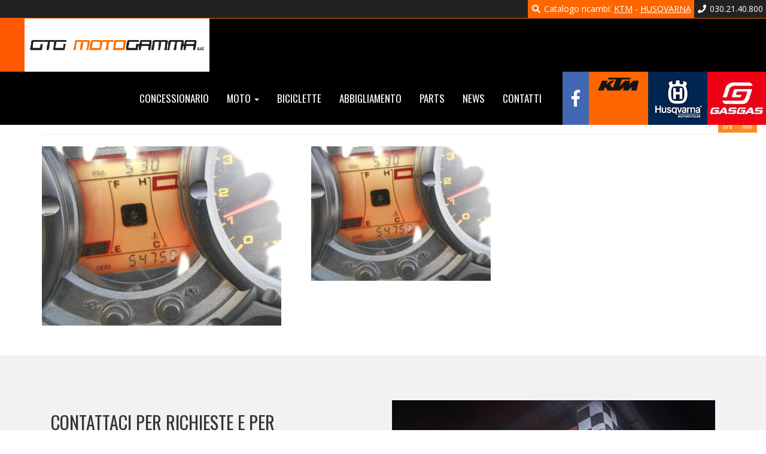

--- FILE ---
content_type: text/html; charset=UTF-8
request_url: https://www.gtgmotogamma.it/annunciomymoto-14-2/
body_size: 7349
content:
<!DOCTYPE HTML>
<html dir="ltr" lang="it-IT">
	<head>

		<meta charset="UTF-8">
		<meta http-equiv="X-UA-Compatible" content="IE=edge">
		<meta name="viewport" content="width=device-width, initial-scale=1.0">

					<meta property="og:image" content="https://www.gtgmotogamma.it/wp-content/uploads/2018/10/annunciomymoto-14.jpg"/>	
		
		

        
                        


		<meta name="theme-color" content="#ff6600">
		<meta name="msapplication-navbutton-color" content="#ff6600">
		<meta name="apple-mobile-web-app-status-bar-style" content="#ff6600">
		<meta name="mobile-web-app-capable" content="yes">

		<link rel="apple-touch-icon-precomposed" sizes="57x57" href="https://www.gtgmotogamma.it/wp-content/themes/temabase/assets/images/favicon/apple-touch-icon-57x57.png" />
		<link rel="apple-touch-icon-precomposed" sizes="114x114" href="https://www.gtgmotogamma.it/wp-content/themes/temabase/assets/images/favicon/apple-touch-icon-114x114.png" />
		<link rel="apple-touch-icon-precomposed" sizes="72x72" href="https://www.gtgmotogamma.it/wp-content/themes/temabase/assets/images/favicon/apple-touch-icon-72x72.png" />
		<link rel="apple-touch-icon-precomposed" sizes="144x144" href="https://www.gtgmotogamma.it/wp-content/themes/temabase/assets/images/favicon/apple-touch-icon-144x144.png" />
		<link rel="apple-touch-icon-precomposed" sizes="60x60" href="https://www.gtgmotogamma.it/wp-content/themes/temabase/assets/images/favicon/apple-touch-icon-60x60.png" />
		<link rel="apple-touch-icon-precomposed" sizes="120x120" href="https://www.gtgmotogamma.it/wp-content/themes/temabase/assets/images/favicon/apple-touch-icon-120x120.png" />
		<link rel="apple-touch-icon-precomposed" sizes="76x76" href="https://www.gtgmotogamma.it/wp-content/themes/temabase/assets/images/favicon/apple-touch-icon-76x76.png" />
		<link rel="apple-touch-icon-precomposed" sizes="152x152" href="https://www.gtgmotogamma.it/wp-content/themes/temabase/assets/images/favicon/apple-touch-icon-152x152.png" />
		<link rel="icon" type="image/png" href="https://www.gtgmotogamma.it/wp-content/themes/temabase/assets/images/favicon/favicon-196x196.png" sizes="196x196" />
		<link rel="icon" type="image/png" href="https://www.gtgmotogamma.it/wp-content/themes/temabase/assets/images/favicon/favicon-96x96.png" sizes="96x96" />
		<link rel="icon" type="image/png" href="https://www.gtgmotogamma.it/wp-content/themes/temabase/assets/images/favicon/favicon-32x32.png" sizes="32x32" />
		<link rel="icon" type="image/png" href="https://www.gtgmotogamma.it/wp-content/themes/temabase/assets/images/favicon/favicon-16x16.png" sizes="16x16" />
		<link rel="icon" type="image/png" href="https://www.gtgmotogamma.it/wp-content/themes/temabase/assets/images/favicon/favicon-128.png" sizes="128x128" />
		<meta name="application-name" content="GTG Motogamma - KTM Brescia"/>
		<meta name="msapplication-TileColor" content="##18395" />
		<meta name="msapplication-TileImage" content="https://www.gtgmotogamma.it/wp-content/themes/temabase/assets/images/favicon/mstile-144x144.png" />
		<meta name="msapplication-square70x70logo" content="https://www.gtgmotogamma.it/wp-content/themes/temabase/assets/images/favicon/mstile-70x70.png" />
		<meta name="msapplication-square150x150logo" content="https://www.gtgmotogamma.it/wp-content/themes/temabase/assets/images/favicon/mstile-150x150.png" />
		<meta name="msapplication-wide310x150logo" content="https://www.gtgmotogamma.it/wp-content/themes/temabase/assets/images/favicon/mstile-310x150.png" />
		<meta name="msapplication-square310x310logo" content="https://www.gtgmotogamma.it/wp-content/themes/temabase/assets/images/favicon/mstile-310x310.png" />
		<meta name="msapplication-notification" content="frequency=30;polling-uri=http://notifications.buildmypinnedsite.com/?feed=https://www.gtgmotogamma.it/wp-content/themes/temabase/assets/images/favicon/feed/&amp;id=1;polling-uri2=http://notifications.buildmypinnedsite.com/?feed=https://www.gtgmotogamma.it/wp-content/themes/temabase/assets/images/favicon/feed/&amp;id=2;polling-uri3=http://notifications.buildmypinnedsite.com/?feed=https://www.gtgmotogamma.it/wp-content/themes/temabase/assets/images/favicon/feed/&amp;id=3;polling-uri4=http://notifications.buildmypinnedsite.com/?feed=https://www.gtgmotogamma.it/wp-content/themes/temabase/assets/images/favicon/feed/&amp;id=4;polling-uri5=http://notifications.buildmypinnedsite.com/?feed=https://www.gtgmotogamma.it/wp-content/themes/temabase/assets/images/favicon/feed/&amp;id=5;cycle=1" />
		
		<link rel="alternate" type="text/xml" title="RSS .92" href="https://www.gtgmotogamma.it/feed/rss/">

		<!-- HTML5 shim and Respond.js IE8 support of HTML5 elements and media queries -->
        <!--[if lt IE 9]>
          <script src="https://oss.maxcdn.com/libs/html5shiv/3.7.0/html5shiv.js"></script>
          <script src="https://oss.maxcdn.com/libs/respond.js/1.3.0/respond.min.js"></script>
        <![endif]-->
		
			<style>img:is([sizes="auto" i], [sizes^="auto," i]) { contain-intrinsic-size: 3000px 1500px }</style>
	
		<!-- All in One SEO 4.9.0 - aioseo.com -->
		<title>annunciomymoto (14) | GTG Motogamma - KTM Brescia</title>
	<meta name="robots" content="max-image-preview:large" />
	<meta name="author" content="gestione-sito"/>
	<link rel="canonical" href="https://www.gtgmotogamma.it/annunciomymoto-14-2/" />
	<meta name="generator" content="All in One SEO (AIOSEO) 4.9.0" />
		<script type="application/ld+json" class="aioseo-schema">
			{"@context":"https:\/\/schema.org","@graph":[{"@type":"BreadcrumbList","@id":"https:\/\/www.gtgmotogamma.it\/annunciomymoto-14-2\/#breadcrumblist","itemListElement":[{"@type":"ListItem","@id":"https:\/\/www.gtgmotogamma.it#listItem","position":1,"name":"Home","item":"https:\/\/www.gtgmotogamma.it","nextItem":{"@type":"ListItem","@id":"https:\/\/www.gtgmotogamma.it\/annunciomymoto-14-2\/#listItem","name":"annunciomymoto (14)"}},{"@type":"ListItem","@id":"https:\/\/www.gtgmotogamma.it\/annunciomymoto-14-2\/#listItem","position":2,"name":"annunciomymoto (14)","previousItem":{"@type":"ListItem","@id":"https:\/\/www.gtgmotogamma.it#listItem","name":"Home"}}]},{"@type":"ItemPage","@id":"https:\/\/www.gtgmotogamma.it\/annunciomymoto-14-2\/#itempage","url":"https:\/\/www.gtgmotogamma.it\/annunciomymoto-14-2\/","name":"annunciomymoto (14) | GTG Motogamma - KTM Brescia","inLanguage":"it-IT","isPartOf":{"@id":"https:\/\/www.gtgmotogamma.it\/#website"},"breadcrumb":{"@id":"https:\/\/www.gtgmotogamma.it\/annunciomymoto-14-2\/#breadcrumblist"},"author":{"@id":"https:\/\/www.gtgmotogamma.it\/author\/gestione-sito\/#author"},"creator":{"@id":"https:\/\/www.gtgmotogamma.it\/author\/gestione-sito\/#author"},"datePublished":"2018-10-20T12:04:43+02:00","dateModified":"2018-10-20T12:04:43+02:00"},{"@type":"Organization","@id":"https:\/\/www.gtgmotogamma.it\/#organization","name":"GTG Motogamma - KTM Brescia","url":"https:\/\/www.gtgmotogamma.it\/"},{"@type":"Person","@id":"https:\/\/www.gtgmotogamma.it\/author\/gestione-sito\/#author","url":"https:\/\/www.gtgmotogamma.it\/author\/gestione-sito\/","name":"gestione-sito","image":{"@type":"ImageObject","@id":"https:\/\/www.gtgmotogamma.it\/annunciomymoto-14-2\/#authorImage","url":"https:\/\/secure.gravatar.com\/avatar\/2d2a2a48f91b4ebe1286e1f006f7885c30d90af655c505bb2a941728e6bbfe0a?s=96&d=mm&r=g","width":96,"height":96,"caption":"gestione-sito"}},{"@type":"WebSite","@id":"https:\/\/www.gtgmotogamma.it\/#website","url":"https:\/\/www.gtgmotogamma.it\/","name":"GTG Motogamma - KTM Brescia","inLanguage":"it-IT","publisher":{"@id":"https:\/\/www.gtgmotogamma.it\/#organization"}}]}
		</script>
		<!-- All in One SEO -->

<link rel='stylesheet' id='wp-block-library-css' href='https://www.gtgmotogamma.it/wp-includes/css/dist/block-library/style.min.css?ver=6.8.3' type='text/css' media='all' />
<style id='classic-theme-styles-inline-css' type='text/css'>
/*! This file is auto-generated */
.wp-block-button__link{color:#fff;background-color:#32373c;border-radius:9999px;box-shadow:none;text-decoration:none;padding:calc(.667em + 2px) calc(1.333em + 2px);font-size:1.125em}.wp-block-file__button{background:#32373c;color:#fff;text-decoration:none}
</style>
<link rel='stylesheet' id='aioseo/css/src/vue/standalone/blocks/table-of-contents/global.scss-css' href='https://www.gtgmotogamma.it/wp-content/plugins/all-in-one-seo-pack/dist/Lite/assets/css/table-of-contents/global.e90f6d47.css?ver=4.9.0' type='text/css' media='all' />
<style id='global-styles-inline-css' type='text/css'>
:root{--wp--preset--aspect-ratio--square: 1;--wp--preset--aspect-ratio--4-3: 4/3;--wp--preset--aspect-ratio--3-4: 3/4;--wp--preset--aspect-ratio--3-2: 3/2;--wp--preset--aspect-ratio--2-3: 2/3;--wp--preset--aspect-ratio--16-9: 16/9;--wp--preset--aspect-ratio--9-16: 9/16;--wp--preset--color--black: #000000;--wp--preset--color--cyan-bluish-gray: #abb8c3;--wp--preset--color--white: #ffffff;--wp--preset--color--pale-pink: #f78da7;--wp--preset--color--vivid-red: #cf2e2e;--wp--preset--color--luminous-vivid-orange: #ff6900;--wp--preset--color--luminous-vivid-amber: #fcb900;--wp--preset--color--light-green-cyan: #7bdcb5;--wp--preset--color--vivid-green-cyan: #00d084;--wp--preset--color--pale-cyan-blue: #8ed1fc;--wp--preset--color--vivid-cyan-blue: #0693e3;--wp--preset--color--vivid-purple: #9b51e0;--wp--preset--gradient--vivid-cyan-blue-to-vivid-purple: linear-gradient(135deg,rgba(6,147,227,1) 0%,rgb(155,81,224) 100%);--wp--preset--gradient--light-green-cyan-to-vivid-green-cyan: linear-gradient(135deg,rgb(122,220,180) 0%,rgb(0,208,130) 100%);--wp--preset--gradient--luminous-vivid-amber-to-luminous-vivid-orange: linear-gradient(135deg,rgba(252,185,0,1) 0%,rgba(255,105,0,1) 100%);--wp--preset--gradient--luminous-vivid-orange-to-vivid-red: linear-gradient(135deg,rgba(255,105,0,1) 0%,rgb(207,46,46) 100%);--wp--preset--gradient--very-light-gray-to-cyan-bluish-gray: linear-gradient(135deg,rgb(238,238,238) 0%,rgb(169,184,195) 100%);--wp--preset--gradient--cool-to-warm-spectrum: linear-gradient(135deg,rgb(74,234,220) 0%,rgb(151,120,209) 20%,rgb(207,42,186) 40%,rgb(238,44,130) 60%,rgb(251,105,98) 80%,rgb(254,248,76) 100%);--wp--preset--gradient--blush-light-purple: linear-gradient(135deg,rgb(255,206,236) 0%,rgb(152,150,240) 100%);--wp--preset--gradient--blush-bordeaux: linear-gradient(135deg,rgb(254,205,165) 0%,rgb(254,45,45) 50%,rgb(107,0,62) 100%);--wp--preset--gradient--luminous-dusk: linear-gradient(135deg,rgb(255,203,112) 0%,rgb(199,81,192) 50%,rgb(65,88,208) 100%);--wp--preset--gradient--pale-ocean: linear-gradient(135deg,rgb(255,245,203) 0%,rgb(182,227,212) 50%,rgb(51,167,181) 100%);--wp--preset--gradient--electric-grass: linear-gradient(135deg,rgb(202,248,128) 0%,rgb(113,206,126) 100%);--wp--preset--gradient--midnight: linear-gradient(135deg,rgb(2,3,129) 0%,rgb(40,116,252) 100%);--wp--preset--font-size--small: 13px;--wp--preset--font-size--medium: 20px;--wp--preset--font-size--large: 36px;--wp--preset--font-size--x-large: 42px;--wp--preset--spacing--20: 0.44rem;--wp--preset--spacing--30: 0.67rem;--wp--preset--spacing--40: 1rem;--wp--preset--spacing--50: 1.5rem;--wp--preset--spacing--60: 2.25rem;--wp--preset--spacing--70: 3.38rem;--wp--preset--spacing--80: 5.06rem;--wp--preset--shadow--natural: 6px 6px 9px rgba(0, 0, 0, 0.2);--wp--preset--shadow--deep: 12px 12px 50px rgba(0, 0, 0, 0.4);--wp--preset--shadow--sharp: 6px 6px 0px rgba(0, 0, 0, 0.2);--wp--preset--shadow--outlined: 6px 6px 0px -3px rgba(255, 255, 255, 1), 6px 6px rgba(0, 0, 0, 1);--wp--preset--shadow--crisp: 6px 6px 0px rgba(0, 0, 0, 1);}:where(.is-layout-flex){gap: 0.5em;}:where(.is-layout-grid){gap: 0.5em;}body .is-layout-flex{display: flex;}.is-layout-flex{flex-wrap: wrap;align-items: center;}.is-layout-flex > :is(*, div){margin: 0;}body .is-layout-grid{display: grid;}.is-layout-grid > :is(*, div){margin: 0;}:where(.wp-block-columns.is-layout-flex){gap: 2em;}:where(.wp-block-columns.is-layout-grid){gap: 2em;}:where(.wp-block-post-template.is-layout-flex){gap: 1.25em;}:where(.wp-block-post-template.is-layout-grid){gap: 1.25em;}.has-black-color{color: var(--wp--preset--color--black) !important;}.has-cyan-bluish-gray-color{color: var(--wp--preset--color--cyan-bluish-gray) !important;}.has-white-color{color: var(--wp--preset--color--white) !important;}.has-pale-pink-color{color: var(--wp--preset--color--pale-pink) !important;}.has-vivid-red-color{color: var(--wp--preset--color--vivid-red) !important;}.has-luminous-vivid-orange-color{color: var(--wp--preset--color--luminous-vivid-orange) !important;}.has-luminous-vivid-amber-color{color: var(--wp--preset--color--luminous-vivid-amber) !important;}.has-light-green-cyan-color{color: var(--wp--preset--color--light-green-cyan) !important;}.has-vivid-green-cyan-color{color: var(--wp--preset--color--vivid-green-cyan) !important;}.has-pale-cyan-blue-color{color: var(--wp--preset--color--pale-cyan-blue) !important;}.has-vivid-cyan-blue-color{color: var(--wp--preset--color--vivid-cyan-blue) !important;}.has-vivid-purple-color{color: var(--wp--preset--color--vivid-purple) !important;}.has-black-background-color{background-color: var(--wp--preset--color--black) !important;}.has-cyan-bluish-gray-background-color{background-color: var(--wp--preset--color--cyan-bluish-gray) !important;}.has-white-background-color{background-color: var(--wp--preset--color--white) !important;}.has-pale-pink-background-color{background-color: var(--wp--preset--color--pale-pink) !important;}.has-vivid-red-background-color{background-color: var(--wp--preset--color--vivid-red) !important;}.has-luminous-vivid-orange-background-color{background-color: var(--wp--preset--color--luminous-vivid-orange) !important;}.has-luminous-vivid-amber-background-color{background-color: var(--wp--preset--color--luminous-vivid-amber) !important;}.has-light-green-cyan-background-color{background-color: var(--wp--preset--color--light-green-cyan) !important;}.has-vivid-green-cyan-background-color{background-color: var(--wp--preset--color--vivid-green-cyan) !important;}.has-pale-cyan-blue-background-color{background-color: var(--wp--preset--color--pale-cyan-blue) !important;}.has-vivid-cyan-blue-background-color{background-color: var(--wp--preset--color--vivid-cyan-blue) !important;}.has-vivid-purple-background-color{background-color: var(--wp--preset--color--vivid-purple) !important;}.has-black-border-color{border-color: var(--wp--preset--color--black) !important;}.has-cyan-bluish-gray-border-color{border-color: var(--wp--preset--color--cyan-bluish-gray) !important;}.has-white-border-color{border-color: var(--wp--preset--color--white) !important;}.has-pale-pink-border-color{border-color: var(--wp--preset--color--pale-pink) !important;}.has-vivid-red-border-color{border-color: var(--wp--preset--color--vivid-red) !important;}.has-luminous-vivid-orange-border-color{border-color: var(--wp--preset--color--luminous-vivid-orange) !important;}.has-luminous-vivid-amber-border-color{border-color: var(--wp--preset--color--luminous-vivid-amber) !important;}.has-light-green-cyan-border-color{border-color: var(--wp--preset--color--light-green-cyan) !important;}.has-vivid-green-cyan-border-color{border-color: var(--wp--preset--color--vivid-green-cyan) !important;}.has-pale-cyan-blue-border-color{border-color: var(--wp--preset--color--pale-cyan-blue) !important;}.has-vivid-cyan-blue-border-color{border-color: var(--wp--preset--color--vivid-cyan-blue) !important;}.has-vivid-purple-border-color{border-color: var(--wp--preset--color--vivid-purple) !important;}.has-vivid-cyan-blue-to-vivid-purple-gradient-background{background: var(--wp--preset--gradient--vivid-cyan-blue-to-vivid-purple) !important;}.has-light-green-cyan-to-vivid-green-cyan-gradient-background{background: var(--wp--preset--gradient--light-green-cyan-to-vivid-green-cyan) !important;}.has-luminous-vivid-amber-to-luminous-vivid-orange-gradient-background{background: var(--wp--preset--gradient--luminous-vivid-amber-to-luminous-vivid-orange) !important;}.has-luminous-vivid-orange-to-vivid-red-gradient-background{background: var(--wp--preset--gradient--luminous-vivid-orange-to-vivid-red) !important;}.has-very-light-gray-to-cyan-bluish-gray-gradient-background{background: var(--wp--preset--gradient--very-light-gray-to-cyan-bluish-gray) !important;}.has-cool-to-warm-spectrum-gradient-background{background: var(--wp--preset--gradient--cool-to-warm-spectrum) !important;}.has-blush-light-purple-gradient-background{background: var(--wp--preset--gradient--blush-light-purple) !important;}.has-blush-bordeaux-gradient-background{background: var(--wp--preset--gradient--blush-bordeaux) !important;}.has-luminous-dusk-gradient-background{background: var(--wp--preset--gradient--luminous-dusk) !important;}.has-pale-ocean-gradient-background{background: var(--wp--preset--gradient--pale-ocean) !important;}.has-electric-grass-gradient-background{background: var(--wp--preset--gradient--electric-grass) !important;}.has-midnight-gradient-background{background: var(--wp--preset--gradient--midnight) !important;}.has-small-font-size{font-size: var(--wp--preset--font-size--small) !important;}.has-medium-font-size{font-size: var(--wp--preset--font-size--medium) !important;}.has-large-font-size{font-size: var(--wp--preset--font-size--large) !important;}.has-x-large-font-size{font-size: var(--wp--preset--font-size--x-large) !important;}
:where(.wp-block-post-template.is-layout-flex){gap: 1.25em;}:where(.wp-block-post-template.is-layout-grid){gap: 1.25em;}
:where(.wp-block-columns.is-layout-flex){gap: 2em;}:where(.wp-block-columns.is-layout-grid){gap: 2em;}
:root :where(.wp-block-pullquote){font-size: 1.5em;line-height: 1.6;}
</style>
<link rel='stylesheet' id='wp-pagenavi-css' href='https://www.gtgmotogamma.it/wp-content/plugins/wp-pagenavi/pagenavi-css.css?ver=2.70' type='text/css' media='all' />

        

        <script src="https://www.google.com/recaptcha/api.js" async defer></script>
		<link href="https://fonts.googleapis.com/css?family=Open+Sans:400,400i,700,700i|Oswald:300,400,700" rel="stylesheet"> 

		<link rel="stylesheet" href="https://www.gtgmotogamma.it/wp-content/themes/temabase/assets/style/shb.css" type="text/css" media="screen">
	    <link rel="stylesheet" href="https://www.gtgmotogamma.it/wp-content/themes/temabase/assets/style/bootstrap.min.css" type="text/css" media="screen">
	    <link rel="stylesheet" href="https://www.gtgmotogamma.it/wp-content/themes/temabase/assets/style/gf-helper.css" type="text/css" media="screen">
	    <link rel="stylesheet" href="https://www.gtgmotogamma.it/wp-content/themes/temabase/assets/style/animate.css" type="text/css" media="screen">
	    <link rel="stylesheet" href="https://www.gtgmotogamma.it/wp-content/themes/temabase/assets/style/fancybox.css" type="text/css" media="screen">
	    <link rel="stylesheet" href="https://www.gtgmotogamma.it/wp-content/themes/temabase/assets/style/owl.carousel.min.css" type="text/css" media="screen">
	    <link rel="stylesheet" href="https://www.gtgmotogamma.it/wp-content/themes/temabase/assets/style/screen.css" type="text/css" media="screen">
	    
	    <link rel="stylesheet" href="https://pro.fontawesome.com/releases/v5.0.10/css/all.css" integrity="sha384-KwxQKNj2D0XKEW5O/Y6haRH39PE/xry8SAoLbpbCMraqlX7kUP6KHOnrlrtvuJLR" crossorigin="anonymous">

		<script type="text/javascript">
var _iub = _iub || [];
_iub.csConfiguration = {"ccpaAcknowledgeOnDisplay":true,"consentOnContinuedBrowsing":false,"countryDetection":true,"enableCcpa":true,"invalidateConsentWithoutLog":true,"perPurposeConsent":true,"siteId":1242322,"cookiePolicyId":82887664,"lang":"it", "banner":{ "acceptButtonColor":"#EA632B","acceptButtonDisplay":true,"closeButtonDisplay":false,"customizeButtonDisplay":true,"explicitWithdrawal":true,"listPurposes":true,"position":"float-bottom-center","rejectButtonColor":"#EA632B","rejectButtonDisplay":true }};
</script>
<script type="text/javascript" src="//cdn.iubenda.com/cs/ccpa/stub.js"></script>
<script type="text/javascript" src="//cdn.iubenda.com/cs/iubenda_cs.js" charset="UTF-8" async></script>

	</head>
	
	<body class="attachment wp-singular attachment-template-default single single-attachment postid-1438 attachmentid-1438 attachment-jpeg wp-theme-temabase">
	
	<div class="navbar navbar-default navbar-fixed-top transitioned">

    <div id="topbar" class="text-right" style="background: #222;border-bottom:1px solid #ff6600">
        <div>
            <div class="pull-right white pv5 ph5 white">
                <a href="tel:0302140800"><i class="fas fa-fw fa-phone"></i> 030.21.40.800</a>
            </div>
            <div class="pull-right bg-orange pv5 ph5 white hidden-xs">
                <i class="fas fa-search fa-fw"></i> Catalogo ricambi: <a href="https://sparepartsfinder.ktm.com/?lang=it" style="text-decoration: underline;" target="_blank">KTM</a> - <a href="https://sparepartsfinder.husqvarna-motorcycles.com/" style="text-decoration: underline;" target="_blank">HUSQVARNA</a>
            </div>

        </div>
        <div class="clearfix"></div>
    </div>

    <div class="transitioned">
       
        <div class="navbar-header transitioned">
            <button type="button" class="navbar-toggle navbar-inverse" data-toggle="collapse" data-target=".navbar-collapse">
                <span class="icon-bar"></span>
                <span class="icon-bar"></span>
                <span class="icon-bar"></span>
            </button>
            <a class="navbar-brand transitioned" href="/"><img src="https://www.gtgmotogamma.it/wp-content/uploads/2019/02/logogtg.png"  class="img-responsive transitioned"  alt="GTG Motogamma - KTM Brescia"></a>

        </div>


        <div class="pull-right-min-md">



            <div class="collapse navbar-collapse transitioned pull-left-min-md"><ul id="menu-main" class="nav navbar-nav transitioned"><li id="menu-item-45" class="menu-item menu-item-type-post_type menu-item-object-page menu-item-45"><a href="https://www.gtgmotogamma.it/concessionario/">Concessionario</a></li>
<li id="menu-item-285" class="menu-item menu-item-type-custom menu-item-object-custom menu-item-has-children dropdown menu-item-285"><a href="#" class="dropdown-toggle" data-toggle="dropdown">Moto <b class="caret"></b></a>
<ul class="dropdown-menu depth_0">
	<li id="menu-item-317" class="menu-item menu-item-type-taxonomy menu-item-object-condizione menu-item-317"><a href="https://www.gtgmotogamma.it/condizione/nuove/">Nuove</a></li>
	<li id="menu-item-3234" class="menu-item menu-item-type-post_type menu-item-object-page menu-item-3234"><a href="https://www.gtgmotogamma.it/usato/">Usate</a></li>
</ul>
</li>
<li id="menu-item-759" class="menu-item menu-item-type-custom menu-item-object-custom menu-item-759"><a href="/biciclette">Biciclette</a></li>
<li id="menu-item-734" class="menu-item menu-item-type-custom menu-item-object-custom menu-item-734"><a href="/abbigliamento/">Abbigliamento</a></li>
<li id="menu-item-1790" class="menu-item menu-item-type-custom menu-item-object-custom menu-item-1790"><a href="/parts/">Parts</a></li>
<li id="menu-item-733" class="menu-item menu-item-type-post_type menu-item-object-page current_page_parent menu-item-733"><a href="https://www.gtgmotogamma.it/news/">News</a></li>
<li id="menu-item-40" class="menu-item menu-item-type-post_type menu-item-object-page menu-item-40"><a href="https://www.gtgmotogamma.it/contatti/">Contatti</a></li>
<li id="menu-item-792" class="visible-xs visible-sm menu-item menu-item-type-custom menu-item-object-custom menu-item-792"><a target="_blank" href="https://www.facebook.com/gtgmotogamma/">Seguici su Facebook</a></li>
<li id="menu-item-1793" class="visible-xs menu-item menu-item-type-custom menu-item-object-custom menu-item-1793"><a target="_blank" href="https://sparepartsfinder.ktm.com/?lang=it">Ricambi KTM</a></li>
<li id="menu-item-1794" class="visible-xs menu-item menu-item-type-custom menu-item-object-custom menu-item-1794"><a target="_blank" href="https://sparepartsfinder.husqvarna-motorcycles.com/">Ricambi Husqvarna</a></li>
</ul></div>            <a class="pull-left block ml20 hidden-xs hidden-sm" href="https://www.facebook.com/gtgmotogamma/" target="_blank"><i class="fab fa-facebook-f fa-2x" style="line-height: 89px; text-align: center;background-color:#4267b2;color:#fff;padding-left: 15px;padding-right: 15px;"></i></a>
            <a class="pull-left block hidden-xs hidden-sm" href="http://www.ktm.com/" target="_blank"><img src="https://www.gtgmotogamma.it/wp-content/themes/temabase/assets/core/scripts/timthumb.php?src=https://www.gtgmotogamma.it/wp-content/uploads/2017/11/ktm.png&amp;w=0&amp;h=89&amp;zc=1&amp;q=100" alt="Logo KTM"></a>
            <a class="pull-left block hidden-xs hidden-sm" href="http://www.husqvarna-motorcycles.com/it/" target="_blank"><img src="https://www.gtgmotogamma.it/wp-content/themes/temabase/assets/core/scripts/timthumb.php?src=https://www.gtgmotogamma.it/wp-content/uploads/2018/07/logo-hus2.jpg&amp;w=0&amp;h=89&amp;zc=1&amp;q=100" alt="Logo Husqvarna"></a>
            <a class="pull-left block hidden-xs hidden-sm" href="https://gasgas.com/" target="_blank"><img src="https://www.gtgmotogamma.it/wp-content/themes/temabase/assets/core/scripts/timthumb.php?src=https://www.gtgmotogamma.it/wp-content/uploads/2020/09/gasgas.jpg&amp;w=0&amp;h=89&amp;zc=1&amp;q=100" alt="Logo Gas Gas"></a>


        </div>

    </div>

</div>

	
	<div id="orariolive" class="hidden animated">
        <div id="day" class="pf10 hidden-xs" style="margin-bottom:2px;background-color: #222;color: white;font-weight: bold;text-align: center;">
            <i class="fa fa-clock-o pull-left"></i>
            <span>APERTO</span>
        </div>
        <div id="time">
                <div id="close-in">
                    Chiude tra
                </div>
                <div id="close-in-hours">
                    <div id="hour-left" class="time-number">00</div>
                    <div class="time-label">ore</div>
                </div>
                <div id="close-in-minutes">
                    <div id="min-left" class="time-number">00</div>
                    <div class="time-label">min</div>
                </div>
        </div>
    </div>

    <div id="spacer"></div>

    <div class="container pv25">

                    <h1 class="hidden-xs hidden-sm">annunciomymoto (14)</h1>
            <hr>
            <a data-fancybox="fancybox" href="">
                <img class="pull-left img-responsive mb25 mr50-min-md mr25-sm img-responsive" src="https://www.gtgmotogamma.it/wp-content/themes/temabase/assets/core/scripts/timthumb.php?src=https://www.gtgmotogamma.it/wp-content/uploads/2018/10/annunciomymoto-14.jpg&amp;w=400&amp;h=0&amp;zc=1&amp;q=100" alt="annunciomymoto (14)" />            </a>
            
            <div class="sans">
                <p class="attachment"><a href='https://www.gtgmotogamma.it/wp-content/uploads/2018/10/annunciomymoto-14.jpg'><img fetchpriority="high" decoding="async" width="300" height="225" src="https://www.gtgmotogamma.it/wp-content/uploads/2018/10/annunciomymoto-14-300x225.jpg" class="attachment-medium size-medium" alt="" srcset="https://www.gtgmotogamma.it/wp-content/uploads/2018/10/annunciomymoto-14-300x225.jpg 300w, https://www.gtgmotogamma.it/wp-content/uploads/2018/10/annunciomymoto-14-768x576.jpg 768w, https://www.gtgmotogamma.it/wp-content/uploads/2018/10/annunciomymoto-14-360x270.jpg 360w, https://www.gtgmotogamma.it/wp-content/uploads/2018/10/annunciomymoto-14.jpg 1000w" sizes="(max-width: 300px) 100vw, 300px" /></a></p>
            </div>

            
                
        
    </div>

        <div id="contact-wrapper" class="bg-grey pv75-min-md pv25-max-sm">
            <div class="container">
                <div class="col-sm-6">
                    <h3 class="h2 uc bold">
                        Contattaci per richieste e per informazioni
                    </h3>

                    <span id="form-msg" class="hidden animated block bg-success pf15 mr15">
                        <h4 class="mt0 black"><i class="fa fa-check"></i> Il tuo messaggio è stato inoltrato.</h4>
                        <p class="mb0 black">Grazie per averci contattato, risponderemo il prima possibile alla richiesta.</p>
                    </span>

                    <form id="contact-form" method="POST" action="https://www.gtgmotogamma.it/wp-content/themes/temabase/assets/form-mail/contacts.php" class="form-horizontal">
    <input id="product-hidden" name="contact[source]" type="hidden" value="https://www.gtgmotogamma.it/annunciomymoto-14-2/">
    <div class="row mv10">
        <div class="col-sm-12 mb10">
            <input style="border-radius: 0px" type="text" class="form-control input-lg mb20 fw" id="name" name="contact[name]" placeholder="Nome e cognome *">
            <input style="border-radius: 0px" type="text" class="form-control input-lg fw" id="email" name="contact[email]" placeholder="Email *">
        </div>
        <div class="col-sm-12 mb10">
            <textarea style="border-radius: 0px" placeholder="Messaggio *" class="form-control input-lg mb15" id="message" name="contact[message]" rows="5"></textarea>

            <label style="font-weight: normal">
                <input style="border-radius: 0px" id="privacy-check" style="margin-top:0px !important" class="required" type="checkbox" name="contact[privacy]">
                <a style="color: #000" href="https://www.iubenda.com/privacy-policy/82887664" class="iubenda-nostyle iubenda-embed " title="Privacy Policy"><span id="privacy-label">Consenso al trattamento dei dati personali<sup> *</sup></span></a>
            </label>
        </div>
    </div>

    <button class="btn btn-default pull-right">Invia <i class="fal fa-paper-plane"></i></button>

    <div class="clearfix"></div>

    <small class="mt20 block">* Campi obbligatori</small>

    <div id="errors-block" class="hidden bg-danger pf15 mv15">
        <i class="fal fa-exclamation-triangle"></i> Rilevati errori durante l'invio        <ul id="errors-list">
        </ul>
    </div>

    <div id="success-block" class="hidden bg-success pf15 mt15">
        <p class="mt0 black"><i class="fa fa-check"></i> Il tuo messaggio è stato inoltrato.</p>
        <p class="mb0 black"> Grazie per averci contattato, risponderemo il prima possibile alla richiesta.</p>
    </div>
</form>

                </div>

                <div class="col-sm-6 hidden-xs">
                    <img src="https://www.gtgmotogamma.it/wp-content/uploads/2017/11/esterni2.jpg" class="fw" alt="Moto Gamma showroom">
                </div>
            </div>
        </div>

        <div class="bg-black pb10 white">
            <div class="container">

                <div class="row mv25">
                    <div class="col-sm-3">
                        GTG Motogamma S.r.l.                        Via Padana Superiore, 54, Castegnato, 25045 BS, Italia                    </div>
                    <div class="col-sm-3 mv15-xs">
                        Tel. 030.21.40.800<br>
                        Fax. 030.21.47.980<br>
                        Email <a class="orange" href="mailto:vendita@gtgmotogamma.it    ">vendita@gtgmotogamma.it    </a>
                    </div>

                    <hr class="mv20 mh15 visible-xs" style="border-color: #424242">

                    <div class="col-sm-3">
                        <ul id="social-list" class="mv15 pull-right-min-sm">
                            <li class="visible-xs"><a href="tel:030.21.40.800"><i class="fa fa-phone"></i></a></li>
                            <li><a target="_blank" href="https://www.facebook.com/gtgmotogamma/"><i class="fab fa-facebook-f"></i></a></li>
                            <li><a target="_blank" href="https://www.instagram.com/gtgmotogamma/"><i class="fab fa-instagram"></i></a></li>
                        </ul>
                    </div>
                </div>

                <hr class="mv20" style="border-color: #424242">
                <small class="grey">
                    <b>GTG Motogamma S.r.l.</b> - Via Padana Superiore, 54, Castegnato, 25045 BS, Italia - P.IVA 02133360988                    - <a href="https://www.iubenda.com/privacy-policy/82887664" class="iubenda-nostyle iubenda-embed " title="Privacy Policy">Privacy Policy</a> <script type="text/javascript">(function (w,d) {var loader = function () {var s = d.createElement("script"), tag = d.getElementsByTagName("script")[0]; s.src="https://cdn.iubenda.com/iubenda.js"; tag.parentNode.insertBefore(s,tag);}; if(w.addEventListener){w.addEventListener("load", loader, false);}else if(w.attachEvent){w.attachEvent("onload", loader);}else{w.onload = loader;}})(window, document);</script>
                    - <a href="https://www.iubenda.com/privacy-policy/82887664/cookie-policy" class="iubenda-nostyle iubenda-embed " title="Cookie Policy">Cookie Policy</a> <script type="text/javascript">(function (w,d) {var loader = function () {var s = d.createElement("script"), tag = d.getElementsByTagName("script")[0]; s.src="https://cdn.iubenda.com/iubenda.js"; tag.parentNode.insertBefore(s,tag);}; if(w.addEventListener){w.addEventListener("load", loader, false);}else if(w.attachEvent){w.attachEvent("onload", loader);}else{w.onload = loader;}})(window, document);</script>
                    - <a href="#" class="iubenda-cs-preferences-link">Preferenze cookie</a>
                    - <a class="" href="http://gfstudio.com" target="_blank">CREDITS</a>
                </small>
            </div>
        </div>

        <script type="speculationrules">
{"prefetch":[{"source":"document","where":{"and":[{"href_matches":"\/*"},{"not":{"href_matches":["\/wp-*.php","\/wp-admin\/*","\/wp-content\/uploads\/*","\/wp-content\/*","\/wp-content\/plugins\/*","\/wp-content\/themes\/temabase\/*","\/*\\?(.+)"]}},{"not":{"selector_matches":"a[rel~=\"nofollow\"]"}},{"not":{"selector_matches":".no-prefetch, .no-prefetch a"}}]},"eagerness":"conservative"}]}
</script>
<script type="module"  src="https://www.gtgmotogamma.it/wp-content/plugins/all-in-one-seo-pack/dist/Lite/assets/table-of-contents.95d0dfce.js?ver=4.9.0" id="aioseo/js/src/vue/standalone/blocks/table-of-contents/frontend.js-js"></script>
<script type="text/javascript" src="https://www.google.com/recaptcha/api.js?render=6Le-jH0UAAAAAKKHjmUvN19nCYbPiFaVKDBFUxNK" id="recaptcha-js"></script>

        <!-- Global site tag (gtag.js) - Google Analytics -->
        <script async src="https://www.googletagmanager.com/gtag/js?id=UA-99000319-6"></script>
        <script>
            window.dataLayer = window.dataLayer || [];
            function gtag(){dataLayer.push(arguments);}
            gtag('js', new Date());

            gtag('config', 'UA-99000319-6', { 'anonymize_ip': true });
        </script>


        <script type="text/javascript" src="https://www.gtgmotogamma.it/wp-content/themes/temabase/assets/scripts/lib/modernizr.custom.24716.js"></script>
        <script type="text/javascript" src="https://www.gtgmotogamma.it/wp-content/themes/temabase/assets/scripts/lib/jquery-1.10.2.min.js"></script>

        <script type="text/javascript" src="https://www.gtgmotogamma.it/wp-content/themes/temabase/assets/scripts/lib/bootstrap.min.js?v=1"></script>
        <script type="text/javascript" src="https://www.gtgmotogamma.it/wp-content/themes/temabase/assets/scripts/lib/imagesLoaded.min.js"></script>
        <script type="text/javascript" src="https://www.gtgmotogamma.it/wp-content/themes/temabase/assets/scripts/lib/shb.min.js"></script>
        <script type="text/javascript" src="https://www.gtgmotogamma.it/wp-content/themes/temabase/assets/scripts/lib/moment.js"></script>
        <script type="text/javascript" src="https://www.gtgmotogamma.it/wp-content/themes/temabase/assets/scripts/lib/parallax-min.js"></script>
        <script type="text/javascript" src="https://www.gtgmotogamma.it/wp-content/themes/temabase/assets/scripts/lib/wow.min.js"></script>
        <script type="text/javascript" src="https://www.gtgmotogamma.it/wp-content/themes/temabase/assets/scripts/lib/scrollto.js"></script>
        <script type="text/javascript" src="https://www.gtgmotogamma.it/wp-content/themes/temabase/assets/scripts/lib/owl.carousel.min.js"></script>
        <script type="text/javascript" src="https://www.gtgmotogamma.it/wp-content/themes/temabase/assets/scripts/lib/fancybox.min.js"></script>
        <script type="text/javascript" src="https://www.gtgmotogamma.it/wp-content/themes/temabase/assets/scripts/lib/analytics.min.js"></script>
        <script type="text/javascript" src="https://www.gtgmotogamma.it/wp-content/themes/temabase/assets/scripts/core.js?v=20190524"></script>

    </body>
</html>


--- FILE ---
content_type: text/html; charset=utf-8
request_url: https://www.google.com/recaptcha/api2/anchor?ar=1&k=6Le-jH0UAAAAAKKHjmUvN19nCYbPiFaVKDBFUxNK&co=aHR0cHM6Ly93d3cuZ3RnbW90b2dhbW1hLml0OjQ0Mw..&hl=en&v=TkacYOdEJbdB_JjX802TMer9&size=invisible&anchor-ms=20000&execute-ms=15000&cb=3zm0ye51uncj
body_size: 46101
content:
<!DOCTYPE HTML><html dir="ltr" lang="en"><head><meta http-equiv="Content-Type" content="text/html; charset=UTF-8">
<meta http-equiv="X-UA-Compatible" content="IE=edge">
<title>reCAPTCHA</title>
<style type="text/css">
/* cyrillic-ext */
@font-face {
  font-family: 'Roboto';
  font-style: normal;
  font-weight: 400;
  src: url(//fonts.gstatic.com/s/roboto/v18/KFOmCnqEu92Fr1Mu72xKKTU1Kvnz.woff2) format('woff2');
  unicode-range: U+0460-052F, U+1C80-1C8A, U+20B4, U+2DE0-2DFF, U+A640-A69F, U+FE2E-FE2F;
}
/* cyrillic */
@font-face {
  font-family: 'Roboto';
  font-style: normal;
  font-weight: 400;
  src: url(//fonts.gstatic.com/s/roboto/v18/KFOmCnqEu92Fr1Mu5mxKKTU1Kvnz.woff2) format('woff2');
  unicode-range: U+0301, U+0400-045F, U+0490-0491, U+04B0-04B1, U+2116;
}
/* greek-ext */
@font-face {
  font-family: 'Roboto';
  font-style: normal;
  font-weight: 400;
  src: url(//fonts.gstatic.com/s/roboto/v18/KFOmCnqEu92Fr1Mu7mxKKTU1Kvnz.woff2) format('woff2');
  unicode-range: U+1F00-1FFF;
}
/* greek */
@font-face {
  font-family: 'Roboto';
  font-style: normal;
  font-weight: 400;
  src: url(//fonts.gstatic.com/s/roboto/v18/KFOmCnqEu92Fr1Mu4WxKKTU1Kvnz.woff2) format('woff2');
  unicode-range: U+0370-0377, U+037A-037F, U+0384-038A, U+038C, U+038E-03A1, U+03A3-03FF;
}
/* vietnamese */
@font-face {
  font-family: 'Roboto';
  font-style: normal;
  font-weight: 400;
  src: url(//fonts.gstatic.com/s/roboto/v18/KFOmCnqEu92Fr1Mu7WxKKTU1Kvnz.woff2) format('woff2');
  unicode-range: U+0102-0103, U+0110-0111, U+0128-0129, U+0168-0169, U+01A0-01A1, U+01AF-01B0, U+0300-0301, U+0303-0304, U+0308-0309, U+0323, U+0329, U+1EA0-1EF9, U+20AB;
}
/* latin-ext */
@font-face {
  font-family: 'Roboto';
  font-style: normal;
  font-weight: 400;
  src: url(//fonts.gstatic.com/s/roboto/v18/KFOmCnqEu92Fr1Mu7GxKKTU1Kvnz.woff2) format('woff2');
  unicode-range: U+0100-02BA, U+02BD-02C5, U+02C7-02CC, U+02CE-02D7, U+02DD-02FF, U+0304, U+0308, U+0329, U+1D00-1DBF, U+1E00-1E9F, U+1EF2-1EFF, U+2020, U+20A0-20AB, U+20AD-20C0, U+2113, U+2C60-2C7F, U+A720-A7FF;
}
/* latin */
@font-face {
  font-family: 'Roboto';
  font-style: normal;
  font-weight: 400;
  src: url(//fonts.gstatic.com/s/roboto/v18/KFOmCnqEu92Fr1Mu4mxKKTU1Kg.woff2) format('woff2');
  unicode-range: U+0000-00FF, U+0131, U+0152-0153, U+02BB-02BC, U+02C6, U+02DA, U+02DC, U+0304, U+0308, U+0329, U+2000-206F, U+20AC, U+2122, U+2191, U+2193, U+2212, U+2215, U+FEFF, U+FFFD;
}
/* cyrillic-ext */
@font-face {
  font-family: 'Roboto';
  font-style: normal;
  font-weight: 500;
  src: url(//fonts.gstatic.com/s/roboto/v18/KFOlCnqEu92Fr1MmEU9fCRc4AMP6lbBP.woff2) format('woff2');
  unicode-range: U+0460-052F, U+1C80-1C8A, U+20B4, U+2DE0-2DFF, U+A640-A69F, U+FE2E-FE2F;
}
/* cyrillic */
@font-face {
  font-family: 'Roboto';
  font-style: normal;
  font-weight: 500;
  src: url(//fonts.gstatic.com/s/roboto/v18/KFOlCnqEu92Fr1MmEU9fABc4AMP6lbBP.woff2) format('woff2');
  unicode-range: U+0301, U+0400-045F, U+0490-0491, U+04B0-04B1, U+2116;
}
/* greek-ext */
@font-face {
  font-family: 'Roboto';
  font-style: normal;
  font-weight: 500;
  src: url(//fonts.gstatic.com/s/roboto/v18/KFOlCnqEu92Fr1MmEU9fCBc4AMP6lbBP.woff2) format('woff2');
  unicode-range: U+1F00-1FFF;
}
/* greek */
@font-face {
  font-family: 'Roboto';
  font-style: normal;
  font-weight: 500;
  src: url(//fonts.gstatic.com/s/roboto/v18/KFOlCnqEu92Fr1MmEU9fBxc4AMP6lbBP.woff2) format('woff2');
  unicode-range: U+0370-0377, U+037A-037F, U+0384-038A, U+038C, U+038E-03A1, U+03A3-03FF;
}
/* vietnamese */
@font-face {
  font-family: 'Roboto';
  font-style: normal;
  font-weight: 500;
  src: url(//fonts.gstatic.com/s/roboto/v18/KFOlCnqEu92Fr1MmEU9fCxc4AMP6lbBP.woff2) format('woff2');
  unicode-range: U+0102-0103, U+0110-0111, U+0128-0129, U+0168-0169, U+01A0-01A1, U+01AF-01B0, U+0300-0301, U+0303-0304, U+0308-0309, U+0323, U+0329, U+1EA0-1EF9, U+20AB;
}
/* latin-ext */
@font-face {
  font-family: 'Roboto';
  font-style: normal;
  font-weight: 500;
  src: url(//fonts.gstatic.com/s/roboto/v18/KFOlCnqEu92Fr1MmEU9fChc4AMP6lbBP.woff2) format('woff2');
  unicode-range: U+0100-02BA, U+02BD-02C5, U+02C7-02CC, U+02CE-02D7, U+02DD-02FF, U+0304, U+0308, U+0329, U+1D00-1DBF, U+1E00-1E9F, U+1EF2-1EFF, U+2020, U+20A0-20AB, U+20AD-20C0, U+2113, U+2C60-2C7F, U+A720-A7FF;
}
/* latin */
@font-face {
  font-family: 'Roboto';
  font-style: normal;
  font-weight: 500;
  src: url(//fonts.gstatic.com/s/roboto/v18/KFOlCnqEu92Fr1MmEU9fBBc4AMP6lQ.woff2) format('woff2');
  unicode-range: U+0000-00FF, U+0131, U+0152-0153, U+02BB-02BC, U+02C6, U+02DA, U+02DC, U+0304, U+0308, U+0329, U+2000-206F, U+20AC, U+2122, U+2191, U+2193, U+2212, U+2215, U+FEFF, U+FFFD;
}
/* cyrillic-ext */
@font-face {
  font-family: 'Roboto';
  font-style: normal;
  font-weight: 900;
  src: url(//fonts.gstatic.com/s/roboto/v18/KFOlCnqEu92Fr1MmYUtfCRc4AMP6lbBP.woff2) format('woff2');
  unicode-range: U+0460-052F, U+1C80-1C8A, U+20B4, U+2DE0-2DFF, U+A640-A69F, U+FE2E-FE2F;
}
/* cyrillic */
@font-face {
  font-family: 'Roboto';
  font-style: normal;
  font-weight: 900;
  src: url(//fonts.gstatic.com/s/roboto/v18/KFOlCnqEu92Fr1MmYUtfABc4AMP6lbBP.woff2) format('woff2');
  unicode-range: U+0301, U+0400-045F, U+0490-0491, U+04B0-04B1, U+2116;
}
/* greek-ext */
@font-face {
  font-family: 'Roboto';
  font-style: normal;
  font-weight: 900;
  src: url(//fonts.gstatic.com/s/roboto/v18/KFOlCnqEu92Fr1MmYUtfCBc4AMP6lbBP.woff2) format('woff2');
  unicode-range: U+1F00-1FFF;
}
/* greek */
@font-face {
  font-family: 'Roboto';
  font-style: normal;
  font-weight: 900;
  src: url(//fonts.gstatic.com/s/roboto/v18/KFOlCnqEu92Fr1MmYUtfBxc4AMP6lbBP.woff2) format('woff2');
  unicode-range: U+0370-0377, U+037A-037F, U+0384-038A, U+038C, U+038E-03A1, U+03A3-03FF;
}
/* vietnamese */
@font-face {
  font-family: 'Roboto';
  font-style: normal;
  font-weight: 900;
  src: url(//fonts.gstatic.com/s/roboto/v18/KFOlCnqEu92Fr1MmYUtfCxc4AMP6lbBP.woff2) format('woff2');
  unicode-range: U+0102-0103, U+0110-0111, U+0128-0129, U+0168-0169, U+01A0-01A1, U+01AF-01B0, U+0300-0301, U+0303-0304, U+0308-0309, U+0323, U+0329, U+1EA0-1EF9, U+20AB;
}
/* latin-ext */
@font-face {
  font-family: 'Roboto';
  font-style: normal;
  font-weight: 900;
  src: url(//fonts.gstatic.com/s/roboto/v18/KFOlCnqEu92Fr1MmYUtfChc4AMP6lbBP.woff2) format('woff2');
  unicode-range: U+0100-02BA, U+02BD-02C5, U+02C7-02CC, U+02CE-02D7, U+02DD-02FF, U+0304, U+0308, U+0329, U+1D00-1DBF, U+1E00-1E9F, U+1EF2-1EFF, U+2020, U+20A0-20AB, U+20AD-20C0, U+2113, U+2C60-2C7F, U+A720-A7FF;
}
/* latin */
@font-face {
  font-family: 'Roboto';
  font-style: normal;
  font-weight: 900;
  src: url(//fonts.gstatic.com/s/roboto/v18/KFOlCnqEu92Fr1MmYUtfBBc4AMP6lQ.woff2) format('woff2');
  unicode-range: U+0000-00FF, U+0131, U+0152-0153, U+02BB-02BC, U+02C6, U+02DA, U+02DC, U+0304, U+0308, U+0329, U+2000-206F, U+20AC, U+2122, U+2191, U+2193, U+2212, U+2215, U+FEFF, U+FFFD;
}

</style>
<link rel="stylesheet" type="text/css" href="https://www.gstatic.com/recaptcha/releases/TkacYOdEJbdB_JjX802TMer9/styles__ltr.css">
<script nonce="1GuDKDVpz0XNLoCaCG0Q-g" type="text/javascript">window['__recaptcha_api'] = 'https://www.google.com/recaptcha/api2/';</script>
<script type="text/javascript" src="https://www.gstatic.com/recaptcha/releases/TkacYOdEJbdB_JjX802TMer9/recaptcha__en.js" nonce="1GuDKDVpz0XNLoCaCG0Q-g">
      
    </script></head>
<body><div id="rc-anchor-alert" class="rc-anchor-alert"></div>
<input type="hidden" id="recaptcha-token" value="[base64]">
<script type="text/javascript" nonce="1GuDKDVpz0XNLoCaCG0Q-g">
      recaptcha.anchor.Main.init("[\x22ainput\x22,[\x22bgdata\x22,\x22\x22,\[base64]/[base64]/[base64]/[base64]/[base64]/[base64]/[base64]/[base64]/[base64]/[base64]/[base64]/[base64]/[base64]/[base64]/[base64]\\u003d\x22,\[base64]\x22,\[base64]/CvcKoUVwow6bCoMK4wrZED8O3wqJYcjTCrHQWw4nCkMO0w67DvFkKSQ/CgHxBwqkDD8OowoHCgyHDusOMw6EgwqoMw69Ow6gewrvDmsOtw6XCrsOgLcK+w4dFw6PCpi4iccOjDsKxw4bDtMKtwrzDnMKVaMKmw6DCvydDwr1/wptuUg/DvXrDigVsdBkWw5tSA8OnPcKjw51WAsK+IcOLajU5w67CocK9w5nDkEPDngHDin5sw5ROwpZywqDCkSRKwp3Chh8CPcKFwrNPwr/CtcKTw40ywpIsBMKsQETDvm5JMcK7FiMqwrrCm8O/[base64]/[base64]/[base64]/CucKCXUJ6w4Qdw47DlsOHw7kWw5vDpQgxw4nCkhXCpU/[base64]/DrsOHwrc/wpXDlw8IY8OlUwsUCcOtw5sfOsOOR8OJGHTChm4LIcKZCTPDtMOVVA7DrsKjwqbDkcKwH8KDwoTClljDh8OMw7PDoWDDh2rCl8KHS8Odw6NibjNow5cwFThHw5zCocKuwofDo8KKwprCnsKdwosIPcOyw7/[base64]/PcOfb8K4w7ggwpLCo8KASnzDuMO5w5rDvW4dwqcBQsKMwpZEcVPDqMK+Nkhjw4rCt2VMwp/DkG3CvRbDoA3CtgpUwq/DicKTwrnCjMOwwp0oe8OWbsO7X8K/[base64]/[base64]/CucO4w6nCoMKMw5DDtsKdwq3CgcOhwpMaw7htwqnDg8KRVifDg8KQDG1+w7kgXjApw7nCnErChBDClMKjw6spGXPCvRM1w5/ColLCp8KcdcKyIcKgQz/Cr8K+fU/[base64]/CgSrCoRtww7cIXWvCjHzDpcKgw5JcKFkJw6vCucKvw5nCgsKrPARfw6glwoJRARhKR8KXVj7DncO2w6nCn8KowpjDjsKfwpLCgSjCjMOCLjPCvwwxAg1hwq/DhcO8BMKNAMKjAUrDtMOdw4kHH8K7L2Zyd8KLTMK3EiHCh3PDo8OMwojDhcORcsO8wpzDvsKWw53DgggdwqIGw6Q2F2kOUC9rwpjCll7CsH7CuAzDmmDCtEvCrzDDv8ObwoEaEW/[base64]/CizfDmcKzw4tSecKEBMOdOsK2EmTChsOcdAUTeScbwpJhwp3Ds8KhwqZHw5nDjAAiw6TDosOGwpTDiMO0wobCtcKWJsKqLMK+aUseXsKCLsOeKMO/w4t0wowgfDF6LMK/w7wqecOOw4LCoMOWwr8pZjHCtMODV8KwwoDDrGDChyw2wohnwrx+wrYXEcOwe8Kfw488XkHDqSnCpWjCqMO7VTdQeDAFw73DvE1iD8KMwp5Hw6c4wpLDlmPDjMOyNsKhSMKmIMO4wql+wochWjwdFGZdwp8ww5gkw6V9RB/DlsKkW8K4w4xQwqXCncK+w4rCpH1iwprCr8KFPsKkwpHCq8KdMVXCrAPDhcKowrDCrcKkTcO3QiDCrcK+w53DhQLCkMKsKAzCk8K9SmsAw7csw5HDgV3Dp0vDlcOvw408GQHDqX/Dk8O6Q8OdW8OtEsOSYi/CmXdswp5HWMODGT5NfQQbwoXCncKDC2zDj8O5w67DgcOJW3plWDHDu8O/RsOeB38EGR1fwpfCnBFvw6rDvcKHWAJrw77CpcKBw791w5UYwpTCnVR6wrEaSRMVw6rDp8K2wpvCnHbDmg5ac8K6PMOpw5DDqcOvw48cOHpQZwAJQ8OcR8KWbcKICkbCucOWZsK9M8KRwpjDnT/CrgA0eBk9w5XCrMOwGxTCr8K8BWjCj8KXUCzDsA7DuVHDuRPCssK8w6MZw6rClXh4fnrCk8OFfMKmw69yX2nCsMKQBRQ2wocCBzAJFEU7w7rCvMO4wq1EwoXCmsOjQcOEBMKFcQbDucKKCsOQN8Onw6h+eDnCjcOlAcOxAMK5wqxDFDl+wr/DiFNwMMO4wrfDhcKNwqJww7HCuzNhADZoLcK6fsKDw6QUw45cYsKqZGFxwoLDjG/Dg1XCn8KWwrPCucKBwoIDw7R8OcOEw57CscKHV37CqRB3wrDCvH9Ww7wtdsO/SMKaChwWwrF3ccK5wqjCqMKyaMO5IMKEwod9Q3/CicKAGsKNccK6Hklxw5Vow7p6RsOHwqPDscOvwqxvUcKvawxYwpcrw4zDl1nDvsKywoEXwqHDlMK7FcKQOcKyVAluwoBUECjDkMKdEUtPwqTCs8KIeMKtIRPCrkfCghAMacKKE8OmacOCCMOTZMOjFMKGw53DnRvDi2TDuMKPPl/Cp1XDpsK8UcO5w4DDssOYw4o9wq7DvEtVQyvCgsOMw5PDoS7Cj8KqwqsMd8O7JMOXFcK2w7dPwp7DuGvDvAfCm0nDqF3DnjXDk8ORwpdew5DCuMOpwrxvwpRHwrY/woQrw7bDj8KHLhvDoTbClg3Cj8OXYcOZaMKzMcOrSMOzK8KCFiZzQQ7ChcO/HsOfwq8UDTMyK8ODwo1uD8OpM8O6AMKbwpTCl8Ovw4okPsOvMCXCtGLDp07Cq0PCn0dFwoQxSWkZY8KkwqrDiifDmy85w7TCpF7CpsOvdcKCwrRMwqTCusOCwrgLwozCrMKQw6pkw5duwrTDtsOfw6TCnT3DgR/Ci8OnLB/Ck8KaAcOXwq/CowjDnMKIw4pLdsKiw6kPNcOsXcKewqUxAMKlw6vDsMOQVDHCtnfDpwIxwqgVWlt7MwTDnFXChsOdIw9Ow6MSwr4xw5PDncK/w4smIcKEw5JVw74DwrvCnTXDujfCkMOmw6LDr33Cq8OowrTDuAHCtsOxYcKTER3Dgh/DkgXDpsOSd0EBwr7CqsKpwqxqC1FMwrDCqCbDtMKZJhjClMO1wrPCsMKww6XDmcKWwogYwrzDvE7CljjCq1HDsMKlLk7DgsK+JsOJQMOkSEljwoHDjGHDmVAEw4rCv8Klwr5dC8O6ARN/HsKRwoUwwr3DhMOUPcKJWTZXwrnDqUnDsEw6DDnDi8KCwr47w4V5wqrCgXPDq8O4YMOQwpADNcO3IcKlw7PDvGUHEcKARWjCilLDmAsFH8OnwqzDszwJVMKAw7pWEcOfRErCtcKAMsKya8OkEAPChcO5F8OBFH4JVVvDnMKIfsKbwpBxUWtpw5RdAsKmw6/[base64]/ClClkWzTDuMOIeMOawpbDu8Krw6vCjsKrw6PCuyFfwokJH8KbSsKLw7HCp2EHwoIsT8KkGcKaw5DDnMOkwoRcPsKrw5EWJ8KCfwdcw63Dt8OjwojCiR05UUxhQ8Kxw5/[base64]/w5lXd8OpAQUjH2DDv8K5FmrDljFdRsO7w7HCjcKVTcKiH8O2cl/[base64]/[base64]/DmcKUQk4IfFFJWcOSZDpJw71sWcO6w7tVw5/CtEY/wovDlsKmw4DDosK0BcKgRXknGjN2KAfDmcK8M1UPUcKefknDs8KKw6zDljIzw7LCnMOyWgEiwqsCGcOLYsKVbBjCtcK8wpwfOkbDr8OJHsKiw7UawpPCnjHCtRrDjFx7wqJAwr7DqsKvwqIME1/DrsOuwrHDiwNzw4vDhcKfOsKGw5bCuyLDp8OOwqvCgMK8wo/DpsOYwo7DqVnDpMOxw7pMXzxTwqDCmMOJw6LDtwg5NQDCmHlfH8KDBcOMw63DvcK0woNbwqNMJ8O9T3XDiXjDgG3DmMKWNsOUw5dZHMOfHcOYwobCucOAIsOsWsO1w6/Cn0ZrFcOwUG/[base64]/CsMKTw7pfVcOaw5tgccOAEXlgZEDCmmjClhTDmcKawoPDr8K9w5LCqR1tb8KvR03CssKuwpd8ZDXDh1bDlWXDlMKswoTDq8O1w7pDNVLCszXChV1pFsKswozDpjbDu1/[base64]/DmAVlw5jCpMKZWXrDqjJKMkHChcKxQ8KOwprCjcKbw5IIP3HCp8OdwprDisO/[base64]/[base64]/DgMOMRF7DtcO5wq5Zw5RcHlhOHcK4JFFjwqLDvsO0dDNrXmZeXsKOSsOIIwPCjCE/H8KWYMO4YHUcw7/Ds8K9b8OGw6ZjKUHDg0FRZhXDgMOpwrnDuxXCkxvCoUrCoMOySyV2UMKUESBpwpVHwozCucO+EcK2GMKGJgp+wqbCk3cjGsOLw4nCjMKeAMK8w7jDssO9T1g7IMODPMOcwq7CvXDCkMKkSm/CrsOCSiHDoMOjZzI/[base64]/CjcOuw6zDssOTWHodwrE+wrrDgEzClcO5wq3DkhtcOF/Do8Oud3AAH8KNax0Jwr/DqyTCs8KmFWrCgcOHJcORwo3CucOhw5PDsMKfwrTCiEF/wqYmf8KVw48ewpJKwoPCu1rDs8O4bDzCjsOjczTDo8O7cmBYKcOLb8KPwpLCusKvw5/Cg1pWBVPDocK+wp9+wpPCnGbCpMKrw6HDm8OVwqlyw5bDnsKLYQ3DhhwOKy7CuScAw5kCI1/[base64]/[base64]/DmwwgM8OTBsKiw5HDsMOfTyk0w4zDgTLDtCvClwtSFEt/NRjDg8OvNAsKwqnCj3vCgXzCusOow5nCi8K6cGzCiTHCq2BNVEnDunnCijXDv8OzMQHCpsO2wrvDkyNzw4dewrHClEvDhsORBMK3w5rCocO/[base64]/YsKeQRNBPHJEAsKJG8ONwpFvVxfCqcKEJ1TCsMO+w5XDrsKAw71fSMKYNMKwFsOxZBcjw4E7TSrCksKLwps9woA6SzZlwpvDoxrDvMONw69Mwo5OEcKfD8KHw4lqwq0vw4DChzrDvMOJO395w47DnAfCgkTCsHPDpE/DjD3CtcOOwqt5UsKQWFh4eMKXc8OGQQRDGVnCvS3Dr8O6w6LCnhRJwqxvQVEuw6gpw61nwp7Cmj/Cn0dJwoAZQzLDhsKfw4PCrMKhMG5RPsOKOnZ5w5poacK5YcOfRsK6wppHw47DssKpw7VdwrxXWMKGwpXCvEHDpEtuwqDCg8K7ZsK7wqkzKgzCjULClsOON8KqPcKAMQDCpXw5C8O/w5XCtMOswrJQw7HCucKwGcOsIX1PL8KMMChEan/Cv8Kfw7YOwrbDsV/[base64]/DqhsrwrJVS2wfw5bDkS7CsVV2KEAAw7nDnjREw61Rwr9/w7pEHMKjw6/DiUTDscOOw7PDhMOFw7puC8O3wrYMw74Cwo0hTcOGBcOQw6zDn8Ojw63Dmz/DvMKlw7nCusKkw4MEJXMxwovCqXLDp8K5bEJUb8OeTSluwr3DnsOcw5zCj2pCwpRlw69+woTCu8KmHnIHw6TDp8OKSsOTw6FICT7Cg8OQSTYjw4ghRsKPwpvCmCPComPDhsOOQBHCs8Omw7XCpsKhNHTCocKTw4c8a2rCv8KSwqxDwoTCjF9fZFnDm3HCtcO/c1nCq8KicQdhGcO1K8ObNsOBwoUew6nCmTJUG8KLH8KuW8KHAsK7ajnCrWnDvkjDmsKGM8OXPMKxw7FgbMKvasO2wqw4wqITLW84UcOtTDbCi8KewrrDicKgw7/CpsOJPMKaYMOie8OQJcOiw59GwpDCvjfCrGtZMHvCssKmUF3DgAI/[base64]/woJtHnXDmwnCh8OLw6jCl2FNw5bCkG0mwp/ClUPClFN/a2TDiMORw6DDrsKxwoJEw5nDrz/[base64]/cCAQwrU4BcOZJBrDtsK2UBpAw47DvsKcIH17NcKtwoQHHCFHKsOvSWvCoXPDsjpvWl/[base64]/CjkDDkcO3DUAwwo0VfEB3AMKuw4/DrcKvcELCp3E2aBFdCT7Ciw8RHBTCqwrDvgUkGhrCm8O0wprDmMK+wq/ClVcew5fCtcK6w4ltP8OaaMKVw5E2w4Rlw6vDkcOKwqUHEl1zdMKjVSAZw690wpJJYydPNw/Ct3PDu8OXwr1lGj4gwoLCsMOew7x1w6PCu8O/w5A/WMOOGmLDjBVcW2zDqWDCoMOQwqANw6Z3JCc3wrjCtwEhe0hHJsOtw6TDjx7DosOlKsOhMzpdd2DChmzCssOOw4HChTnCi8K8TsOwwqMpw6XDhMKLw5l2LsOTNcOJw6vCtBRMDCDDgz/[base64]/CiMKycMO0wr/CrgoNDRPDpSsWamLDrghlw5oUMMOYwrFXMcKuw48uw6w4PcOmKcKTw5fDgMKOwrwtKFTDnn/CmDYBVwdmw7M+wqXDsMKCw5w+NsKOw6/CoV7CmmjDkQbChsKRwqY9w4/[base64]/csKawqArwoHCnsKVwq/CoxTDrcKqwqtsZ8OfwqwlO8KXwpUpCsKsB8Odw5t8N8OuFMOCwpbDoWQ/w7NjwqIuwqsLRMO/[base64]/Dh8O0wro5w4fDhArCrMOFE8K3YQYBPcKSe8KRP2LCqmjDpgsWZcOewqHCisORwqLClFLDnMOWwo3DolbCgV8Rw7oFwqFKw7w1wq3Du8KAwpjCiMORwrE/HSUUcCPCt8OgwpVWZMK1dzhVw74Ew6nDn8O3wo8bwotJwrnClMKjw5/[base64]/Dmhl8wq3CmsOQwoPCqsOcwoLDrMKMw6Qhw5TDvDfDgMO3YMOEw5wxw55mwrhIX8KCFlfDuwopwp/DsMK8Fn/[base64]/DqHTCuMOrwpfCjQLDgxfDrMKrEsOTwqEQXMKAYcOpbyrDk8KTwpbDrUcGwpPDpMKtAmHDocOmw5XClAnDpcO3fnswwpBfGMOOw5Ihw7PDjGXDnSMOJMO6wq4ZYMKlX0jDszhrw4jDusKgfMKqw7DDh3LDocKsEhLDhzTDqsO+H8OfRMOewq/Dr8KEf8OpwqvCtMKww4PCmgPDtMOqEEdSbkzCu25bwrkmwp8Iw5TCsFd7A8KHUcOTI8O9wpEqa8OnwpjCp8KyLzLCp8Ktw6Y+FcKCQGRowqJEJcOyZhgbVHMMw4cwGBt6VMKUUMO3FcOXwrXDkcOPw6FOw4Y/VcOvwo1qFV4Mw4DCjikfGsOsJl0PwrrDmsOWw6x4wovCucKtZ8Oyw6nDpgjCusOgKsOKw6zDmUPCu1PCjsOEwr09wq/Di2LDtcO6e8OGJ0zDj8O1AsK8NsOAw59Uw7Vxw5A7YH7DvUfChSvCpMOpDlhJMSfCqXIHwrk4aF7CoMK7QxEcKsK0wrRsw67Di0LDtsKbw5grw5PDk8KswodjFcOSwrVgw7HCp8Ovc0jDjDPDkcOrwrU/fyHCvsOJPSbDmsOBQsKjYzRIbcKFwoHDrsOsMXnCi8KFwow2TxjDqsOnLXbCgsO7RVvDucKzwoI2wobDoH3CinRbw5VjH8OUw79pw4pIFMOnc2gHQGcaa8OJFHMRa8Kyw4QNUibDpU/CoRNfUTQEwrHCtMKiE8Kdw5RIJcKLwrICdBDCkGjCvlNRwqpew7zCtBrDmsKOw5nDhR3CgEfCrDkxeMOpbsKWw5MhQ1XDgcK1PsKkwr3ClQ0Aw6nDl8K7UTd5woYDXMK0w5N5w4PDvwzDlVzDrVfDqyYRw55pITrCtUTDv8KowpJwXW/Di8KuZkUZwrvDl8OVw4TDuBpnVcKowpJLw7Y9NcOlEMO1YsOqwqxINMKdM8K8XsKnw5zCrMKBGh4wXxZIBhZSwrhgwo/DusKvXMObTynDt8KfZEoQQcOEI8KJw57DtcOGRkUhwrzDr1DCmGbDucOtwq7Djzd9w7YLLTLCvWDDp8ORwrRadCI/ATzDi0DCkDzCiMKeY8O3wpDClycUwp/CicOZVMKRE8OWwqtAFsOXFGodLsO6wpZbDwNCHsOZw7N4Fmlvw5DDtm82w5zDscOKOMOLU1jDmX09W07DmxlVV8K+ecK/[base64]/Dq3INc0jCpcOPwpTDu8KuEFrDvMO/w5HCi3tdYUnCqcO6SsKEJzTDlsO6McKSLWXDtMKeCMKRalDCmcK5FsO1w4oCw4tGwpDCmcOkNcKqw7Edwo5cUUzCtMORacKCwrbClMOLwoJlw67CnMOvYxo2wpPDnsOYwql4w7/DgcKAw683wo/CsV/DnHdrNx54w5IYwrXCu1jCgCDCvFBkQ3QLTsOvH8O9wqHCqjDDsgzCgcOWfF45V8KmXDUaw4sUWmwAwqg4w5XCkcKbw63DmcOQcjduw7HCrMOyw7FJUsKmNiDCq8OVw7Ilwq4PTxnDnMOUBxJDMSHDlC/[base64]/Ck8O9TmzDmE7DgA9Gw6tFBcObwpxaw4rClXBEw5fDnMKtwohyPsKSwqHCvV/Dr8Ktw6ARKysNwpzCkMOkwqLDqAEnS0cSHEXCksKbworCjsO9wptcw5wqw4fCm8OGwqdgaUHCqz/DuWANXlvDp8O6P8KSE3xBw77DmGgRVynCvsOkwp8BRMOTQCJEEGJmwrN5woXCjcOyw4zDmjYFw67DsMOXw5jCljk1SAFJwqzCj0FnwrdBN8K4W8OKeTl1w6TDosOnTF1PQh7Cu8Owbw3CvMOmcjVOXT0zw5d7K0bDp8KJOcKLw7FTw7rCgMK6TRzDuzxeVnBIBMKcwr/CjXrCsMKSw7ElZBZ2wqtsEcKabcOwwpJDfFpLdcKdw7F4LFNTZhfDpRvCpMOMN8OFw4gdw4NmT8ORw4A0MsOuwrsBHW3DpsK+RMKRw7rDj8OYwqfCtTbDusOsw453GcOXDMOQehjCgjfCnsKHJE/DjsKhKsK+GQLDosOLIwUbw5fDisK3CsOPOQbCmg7DlsOwwr7Cg141U2k8w7Msw7sowoPCvWPCvsKYwqnDrkcVO0JMw4wUTFRkdivDg8KJKsOpKE12IzjDqsKvHELCrMOOUlPDl8OdJsO0w5E6wr4ccxPCm8KSw6HCg8OAw7rCvcO7w6LChsKCworCm8OMaMOXbgrCkG/[base64]/DvTkewrHDklfCmRLDoMOww6FAbsK6wrFWLjd/w4fCt3xaUkMpccKxB8ODRALCpnTCmEV4NRstwqvCk14YcMK/UMKzezHDuVFcbcKUw6M/[base64]/[base64]/[base64]/[base64]/ChsOxwoBHeHvDn8Kbwol1EMOJwqbDsQjDom4/w7oNw554w7XCuwtgwqfDqVDDkMKfTVMoGlIjw5nCmkoQw5xpEgITAxV4wpEywqDCoxLCoHrDiREkw7QIw5NjwrJPasKOFmrDkG3DlMK0wpRpFHR4wqfDsjUlR8OIa8KkOsOuD0MsHcKpJDJOwqcnwqtLWsKbwrjCv8KHRMO6w6rDi2psBErCkW/[base64]/Ck8KYZMKHwqTDshA0HMOyw7pFSWhSwozDoTvDmTdaV3rCjkrDoUR+bcONAS5hw48rwqsOwqLDnjPCiQfCu8OqO31oWsKsUhHDgS4+YgJtwqPDgsONdAxKTsO6WcKEw5xgwrTDgMOSwqd/NgxKOQssSMOBe8KZc8O9KyfCgXLDqHrCvF1zX258wpsgR1/[base64]/woIawpYJBWzDt1vCmCtNbEHCqX/DhcOBEh7DrQVZw4TCjsKQwqfCqls6w6gUCBfDnHVZw4vCkcOOA8O2QDAyB0/[base64]/w55xwo/DpMOSw4MHw4/Dmh82w6QpH8K3PQvCkTxWwrkEwqxMSAbDhi85wrIxX8OPwoUfC8Ocwq9QwqVUdsKEWVsyHMKyRMKNe0ATw45+RnrDhsOiMsKww7zCplzDh2PCk8Omw5nDmXpMRcOow4HChMO3d8OywoFWwq3DlsO/ZcK8R8O5w6zDuMOvFkQFw6IEA8K/[base64]/[base64]/[base64]/[base64]/DlAYkbQvDjh9gC8K7w4cUKEzCgcO1L8O9wr7CtsKlwrHCk8Olwos3wrxxwpPCnzQwRW0UAMOKwr9Cw7tJwqhpwozCvMObBsKqH8ORXH5QXmgew6sDM8KINcOCFsO/w7ssw5EAw7LCsFZ7W8Okw6bDoMOJwoYJwpfCtUnCjMOzQ8KiRnYscVnCtsODwobDqsKYwq/DsWTDiTFIwrJGV8KjwqzDhTrCtcKiScKLRSDDr8OveElWwrvDtMKjY3DCnVUcwonDlRMAcnJkP019w75FVS0Cw5XCvw9pS03CnEzCgsO/w7lnw7zDgMK0RcOAwrBPw77Crxgzwr7DnF3DihZVw60+w6pUbMK7ZcOEAcKAwpN5w5PCpEB9wrTDsRVgw6Iuw7ZuJMOTw7EGMMKaDcOSwpFedcKTIWvCmDLCjcKHwo0oAcO6wonDjn3DvsKsfMO/PcKxwoUkCR1uwrluwrbCiMOswpNQw4h1MGUgLxDCi8KrY8Oew4fCicKxwqJkwqUiV8KOM0/DocKiwp7CqsKdwrU1OcOBQGjCrcO0woDDu10jY8K0CgLDlFTCg8OqDjQ2w7pqM8Oxw4rCnl9oUlVBwqLDjTjDs8KYwojCihfCsMKaMm7DqidqwrEDwq/CsEbCsMKAwqDChsKWNWcnAMK7DFV0wpHDrcOZZXoJw4cZwqrCq8OYTnAOL8OOwpMQIsKFHicSw4HDisODwrNtVsOrZMKRwqQVw44CYcOew5oxw53Cg8KmG0nCgMKgw4Vjwqw/w4rCp8OjG1FBOMOQAsKwTWrDpAPCicOgwqsdwqpNwrfCqXEOd1/[base64]/ClMOVQ1gFw4dSwpBEKsK8w7fDt8KhFy/Dk8ONw4QDwqwYwr59BgzChcOkw71FwqnDqnjClB/CksKsYMO5ZXhkYjxPw6LDshwrw4jDn8KKwoLDizFIKBXCusO3HsK7wpVDXVcITMK+EcOKACE9QU7DpsK9TW94w4hgwp0/X8Krw57DssO9PcOzw4NIYsKAwr7Cr0bDsw1HFUNObcOcw6QVw6RbTH8yw6PDiGfCnsOiLMOrVRfDjMK/w7cqw4wNdMOgFWjDs3DCmcOuwq1MYcKJensKw7DDqsOSw79Cw6zDh8KdSsOLPDRMw45DZXVBwrovwr7CnCPDnS7CucKAwpjCocKBehPDqsKkfllRw57DtTAuwogfQHBYw4jDkMKUw4/Dm8KqIcOBwpLCncKkAcODCcKzB8OVwpJ/FsOPCsKBP8OBE33Cq3nCgXXDosONMwHClsKse0rCq8OkNsKPYcK2McOWwr7CnxTDiMO3woM/MsK7TMO0REJTV8Obw5PClMOjw7AVwqXDhz3ChcODFXTCg8KUQwA+wpjDgsObwq8Wwr/DgTjCnsKKwrxNwpvCncO6KsODw5IxWHkLCFbDtsKrAcKuwq/CvXXDmMKRwq/Cu8K/woDDiCUUfj7ClS3CnXMINxlCwq82WcKeGXJLw57Cpx/Dl1TChsKbN8K+wrolQMOfwonCm1/DpStfw5fCp8K5cFIIwpXCjnxXe8KmJkfDh8OlG8OPwoBDwqsvwpwFw67DmTrCn8KZwrIhw4zCrcK5w4xIXTPCmyrCicKXw4Btw5XChWDDn8O5wobCvy51RMKIwqxXw4kWw5ZAe1/Dt190dyHClsOaw7jCvWdtw7tdw7okw7bDocOXWcOKYSLChsKpw6nDq8OceMKIeQ3CliBsYcO0JlZawp7DnVLDi8OnwrZCKR4aw6AYw6vCiMO8wqLDi8Kzw5QlLsOSw61MworCu8KvDMO7wrQ/[base64]/GQPCtSbCox13w7g0UcOLwqwjMMOZw4wtcsKzFsO7wq0ow4N6fC/ClcKuWSjDtl3CtzTCjMOuDMO3wrAQwpHDmBxXYAorw5R1wqFkN8O3IW7CtCl/XDDDucK7w549WMKeTcOkwq0dCsKnwq5WNiEEwrrDmsOfI0XCnMKdwqDChMKrCnRKw6hjMA58HCfDtyFwBEZjwqjChWI5d0ZwR8OCwr/Dk8KFwqHDqVBzFBHCo8KpIMOcOcOZw5fCrh82w7sTWnXDhBoUwpXCnTw2w57DlGTCncK+U8KAw7Y/[base64]/DqxM9wps9LBbCqcKIwq7CgV7CkMOpwqUARsKdb8KwaRZ4wrnDqTDCiMKAXSQUPjAqfynCvxxibX09wrsTChwOUcKWwq8iwpDCqMO6w6TDpsOoHApkwoDCvMO1M0hgw7HDkXNKb8KoOCc7bzXCqsONw4/DmcKCEcORIh4RwoQaD0bCoMO+BznCvMO5Q8KefWjDjcOzC0spAsOXWHfCrcOubMK8wqbCpgYNwqTCsGR4LcOZIMK+Y2dyw6/DniB3w58+Oi4jGFwEOMK2THVnw4UTw5zDsj0WUFfCtSzCrcOmYWRWwpRowpd8P8OOcUBgw4fDmsKbw6Ipw7nDv1fDm8OAAjwqUwwzw5pjX8K8w73DuTQ5wrrChzkVXh/Dh8Okwq7ChMOVwpkewoPDqwV1woTCj8OsFMKJwoAqwoLDqjXDpsKMEn9tPsKhw4sWDEsxw4keGWcfDMOOXMOzw4PDu8OgDlYXLi9zAsKhw4Bawr50aT7CmVd3wprDiUZXwrldw4bDhR84XCbCjsO4w44ZOsO2wqDCjm/DhsOxw6jDu8Ofe8Klw7TClhJvw6FuVsOuw6/CnsOeNEcuw7HDiVHCk8O7MTnDssOLw7TDkcKfwonCnjrDgcKHw6zCuUA4QHIWQxFFKMKXZhU8XVlPMiTDo2zDqkYpw7rDiSNnNsKnw5hCwpzCjzfDqzfDi8Kbw69NekUBSsO2dgjDncKJDBjDhMO2w5FPwrYXFMOvw7FbXMOxbhl/RcOOw4HDtzM7w5XCrj/DmEDCj17Dk8Olwr9aw5XCtiXDpyZqw5giwp7DisOuwrBKSn/DjMKYUwB0CVlzwrFyFXbCucKyQMKBLVliwrQ5wpdIM8KURcO5w5nDjcKcw4DDrjs6TsKVASbCt2pQGQQEwow7H2YQdcK0P3gDYQlAckF6TSIbD8OwOikBwrTDhFzDt8Ogw6o/w5rDpgHDhGZ3PMK+w5DChmQ1UsK5Fk/[base64]/AGXDqAJEwqoRw6hswoDCmx0maFPDjMKQwrwbwpvCosK3w7c8EFhtw5DCosOewpbDssKYwr0oRsKSw6fDnMKtTsOgDMOBFx0ICMOsw7XCowoqwqrDulITw4xfw4/DqzFjbMKYJMKxQcOWf8KPw5UYAcKCBC3CrcK0NMK6w5wUc0HDpsKzw6TDvxTDqFMIallZNVZzwrzDj0HDlxbDmMObCWfDsxvDk2jCmzXCo8KbwqQQw41HKRgwwqrCm0o2w6/Dg8Oiwq/Dl3Y7w4bDkFIgQ1lNw7hhRsKqwqjCk2XDhVLDqsOSw7AOwqxFd8OAwrLCjww1w6BZCx82wqhAASAvTAVYwoVzAsKCEMOaWksJA8KmN2vDr2LCiiHCicK3wq/CjsKJwpxMwqJtV8KkWcOeNwoBw4dKw7pNPzPCtsOrM0FMwpPDkXzCkyjClhzCjD3DkcO8w6xswoJCw7psTBnCi2XDhGjDpcOFaS1HdcO3bEo9Th/[base64]/w6ROR8K3YcOVT10GwpsOBwPDqWkfNVQGw7bCisK6w6ZGwrrDjcO2bCXCqz7CjMK4C8O/w6rCj23ClcOLNMONBMO8SXBgw6wZGcOMKMOBbMK6w4rDt3LCv8OAw6RpE8O2PR/Dnh0Rw4YIF8K7bi5BcMKIwpp7YwPClGDDuSDCmSHCmDdLwpYswp/[base64]/CsMO3Xn5EYQg9wqkmCBAFW8O7VFlrDE4QNBFuYMO+IsOBM8KpGMKPwpMuMsOZJcOXU0DDosOeBVLCtDDDg8KMQcONU2lyYcKgKiDCosOKbsO/w6FdWMOPUhjCnlg/esKOwpPDlw7DqMK+AnMdLy/[base64]/DuXIuw6gGwqzDjMO6w6dEZ8Klf8KZVsOewrsPwoTCrkAyJMKHR8O+w7fDg8O1wr/DiMKMLcKdw4jCocKQw4bCpMOkwrsXwolFEzwUZ8O2w63Dv8O+QWxwCU1Hw4AIMgDCnMOFFsOLw5rCjMOJw6bDp8OgHcOCCg7DtcKXA8OCQz/DiMKowp5fwrnDl8OIw6TDpx7CjX7Dv8KRRyzDp0zDjRVRwpLCpMOTw44dwpzCtsOQNsKRwqPCscKGwpF4WsKTw5zDoTzDl1vDlwnDvATDssOJdcKAw4DDpMOKwqHDjMOxw5LDtmXCgcOvJcKSVjnCicOnBcObw5EYL19ML8OQWMK/[base64]/CuzPDksKXwoHDpzd9woRvwqtbwoDClsOFfQcZHTvDqsO/[base64]/DqcKtYsKYbcKqw7TCncKuw6ZrAsKTLcKwf0TCoQfCgm0fEGHCgMOWwoM6W29nw6vDiF03YQzCn1sDFcOxWHF4w63ClQnClWY9w4RUwpFXARXDmMKaGnVTFh1+w5DDoxFTwp/Dl8KkfR/CpsKqw5fDuE7Dh2HCgcOXwqPCg8OJwpoOaMOLw4nCg0TCnwTCm1nCsX9qwq1XwrHDl0zCkUEIPcK5PMKQwqFvw68wKAXCtzM+wo9KMcK/MQ1fw6gnwqwLwr5gw67DoMOrw4XDtsKtw74iw457w4nDvcKxRhLCvMObO8OHwoNJR8KgTwMqw5x2w4DCrcKrBlFDwrIVwobCkhBawqNOMD4AfcKvCVTCusOzwoLCsj3Cjx84Q3oHIsOEf8O7wr7Cuz1bbQPDqMOrCsO3c0ByKV9zw7DCoxQNEyo/w47Dr8Ogw6Rbwr7DnHkfQBwAw7PDugsTwrHDrMOtw50Iw7JyKX/CqsKUdsOJw74qJcKtw5hQTizDp8OyIcOtWMOPZhTCnE7CgwXDt0XCkcK6WcKlC8OcU0TDgQ/Cuy/Dh8O7w4jDssKVw68/ccONw5NAciPDhVbClEvCnU3Dty05aR/DocO/w4zDv8KxwrvCgn9SdXbCkn9LU8O6w5rCqMKuwp7ChC/DlRojSlEUB29+GHXDg1HCm8Klwp/[base64]/wpzCoQY7wrpzw5khUWrDmEZow5AWwos9wog5wrdmwpYgJxXCllDCsMKNw5/CjcKhw68Aw5htw7lNwpTClcOYHxQ5w604wqQzwqvCkATDmMOdfcKJC13Ch25Bd8ODRH4GTcKqwqnDuwbCvBE8w7p3wovDhsKywp8OSMKdw5VSw5pfDzAXw5FlDHcGw6rDggnDg8OiNsORGMK7K24vQyxMwo7CjMOPwrZsUcOYwp05w785wq/CpcOVPDV0CHDCncOCw5PCrQbDqsO2aMKyCMOicQDCs8OxR8ORHsKjZQHDkxgHa0XCssOqZcKkw6fCh8Kfc8ODw5YFwrE+wqrDjF9nJV/[base64]/JzlJfE9PcyPCvXxbw5zCkXHDui3CuMOMCMO1X08fJULCisKCw58lJHvDm8OZw7TCn8O4w5QPb8K9wrtIEMKTPMO7BcOywr/DhsOtCFbCgGAOCwxEwoAhacKQQgxQN8OJwoLCksKNwqVfJsKLwoTDiSU6woPDgcO6w6LDvMKywrZ3w5zCqlXDsk/CvMKXwqbCjsObwpfCtMOcwrPCm8KFQ38MH8K/wohGwq8HUmrCi17CvMKbwpbCmMOGM8KGwq3ChMOSHggFcgwkfMKhVcOmw7rDi3/[base64]\\u003d\x22],null,[\x22conf\x22,null,\x226Le-jH0UAAAAAKKHjmUvN19nCYbPiFaVKDBFUxNK\x22,1,null,null,null,0,[21,125,63,73,95,87,41,43,42,83,102,105,109,121],[7668936,558],0,null,null,null,null,0,null,0,null,700,1,null,0,\[base64]/tzcYADoGZWF6dTZkEg4Iiv2INxgAOgVNZklJNBoZCAMSFR0U8JfjNw7/vqUGGcSdCRmc4owCGQ\\u003d\\u003d\x22,0,1,null,null,1,null,0,1],\x22https://www.gtgmotogamma.it:443\x22,null,[3,1,1],null,null,null,1,3600,[\x22https://www.google.com/intl/en/policies/privacy/\x22,\x22https://www.google.com/intl/en/policies/terms/\x22],\x227JNjZbunCMv1Btcnfrftxn0BKgT/Su1oXs2bOu2G6Io\\u003d\x22,1,0,null,1,1763807917793,0,0,[57],null,[154,192],\x22RC-__A3MmpOyB_UyA\x22,null,null,null,null,null,\x220dAFcWeA6X2DGMqCHuEHfrehSXQXgysLi3NGDS1C9YXn3g8tns7e5deWoq-ZevjqKCwvjNbOdOMfUwYqSKdI-n1c1w-L1fFK7Y-Q\x22,1763890717868]");
    </script></body></html>

--- FILE ---
content_type: text/css
request_url: https://www.gtgmotogamma.it/wp-content/themes/temabase/assets/style/screen.css
body_size: 2625
content:
/* GENERAL */
* {
    outline: none !important;
}

body {
    font-family: 'Open Sans';
    overflow-x: hidden;
}

h1,h2,h3,h4,h5,.h1,.h2,.h3,.h4,.h5 {
    font-family: 'Oswald';
}

.h0 {
    font-size: 50px;
}

.oswald {
    font-family: 'Oswald';
}

.overlay {
    position: absolute;
    z-index: 10;
    left:0px;
    right: 0px;
    top: 0px;
    bottom: 0px;
    background-color: rgba(0,0,0,0.2);
    -ms-transition: all 0.3s ease;-webkit-transition: all 0.3s ease;-o-transition: all 0.3s ease;-moz-transition: all 0.3s ease;transition: all 0.3s ease;
}

.overlay-50 {
    background-color: rgba(0,0,0,0.5);
}

.btn-default {
    background-color: transparent;
    border: 1px solid #818181;
    font-family: 'Oswald';
    font-size: 19px;
    line-height: 19px;
    border-radius: 0px;
    padding: 20px 20px 20px 20px;
}

.btn-default:after {
    content: '\f105';
    font-family: 'Font Awesome 5 Pro';
    margin-left:20px;
    font-size: 25px;
    line-height: 19px;
    font-weight: 100;
}

.btn.btn-orange {
    background: #ff6600;
    color: #fff;
    border-radius: 0px;
    padding: 5px;
    text-align: center;
}

.big-caption {
    font-size: 60px;
    font-family: 'Oswald';
    text-shadow: 0px 0px 8px #333
}

.form-control-simple,
.form-control-simple:hover,
.form-control-simple:focus {
    background: transparent;
    border: none;
    box-shadow: 0px;
}

input.error,
textarea.error {
    border: 1px solid red;
}

#privacy-label.error {
    color: red
}

.pagination > li:first-child > a, .pagination > li:first-child > span,
.pagination > li:last-child > a, .pagination > li:last-child > span {
    border-radius: 0px;
}

.pagination, .pagination * {
    color: #000 !important;
}

/* HEADER */

#menu-main {
    font-family: 'Oswald';
    text-transform: uppercase;
}

#menu-main > li > a {
    color: #fff
}

.navbar-default {
    background: rgba(0,0,0,1);
    border: none;
}

.navbar-brand {
    height: auto;
    padding: 0px;
}

small ol.breadcrumb {
    border-radius: 0px !important;
}

.menu-item.facebook a {
    background-color: #4267b2 !important;
    color: #fff !important;
}

/* FOOTER */

.form-control {
    border-width: 0px 0px 2px 0px;
    border-color: #fc6620;
    border-radius: 0px !important;
    box-shadow: none;
    text-transform: uppercase;
}

.form-control:focus {
    box-shadow: inset 0 1px 1px rgba(0,0,0,.015), 0 0 8px rgba(0,0,0, 0.17);
    border-bottom-color: #333;
}

#social-list {
    list-style: none;
    margin: 0px;
    padding: 0px;
}

#social-list li {
    float: left;
    padding-left: 10px;
}

#social-list li i {
    width: 27px;
    height: 27px;
    line-height: 27px;
    color: #fff;
    margin-right: 5px;
    font-size: 17px;
    text-align: center;
    background: #eb6105;
    border-radius: 50%;
}

/*PAGE*/

.main-caption {
    position: absolute;
    bottom: 40%;
    margin: 0px;
    left: 0px;
    right: 0px;
    text-align: center;
    font-size: 70px;
    color: #fff;
    font-family: 'Oswald';
    text-transform: uppercase;
    text-shadow: 2px 2px 2px #000;
}

.owl-full .owl-controls {
    position: absolute;
    bottom:35%;
    left: 0px;
    right: 0px;
    text-align: center;
}

#close-in {
    background-color: #18395a;
    width: 50%;
    float: left;
    color: #fff;
    font-weight: bold;
    font-size: 10px;
    line-height: 45px;
    text-align: center;
}

#orariolive {
    position: fixed;
    right: 15px;
    width: 130px;
    height: 100px;
    top: 130px;
    z-index: 100000000000000000;
    font-family: Arial;
}

#close-in-hours,
#close-in-minutes {
    font-size:12px;
    text-align:center;
    width: 25%;
    float:left;
    color: #fff;
}
.time-label {
    background-color: #18395a
}

.time-number {
    background-color: #18395a
}


.time-label {
    height: 20px;
    line-height: 20px;
    font-size: 11px;
}

.time-number {
    height: 25px;
    line-height: 30px;
    font-size: 17px;
    color: white;
    font-weight: bold;
    text-align: center;
    font-family: Arial;
}

/*HOME*/

#home-box {
    position: relative;
    z-index: 100;
}

#home-box h3 {
    position: absolute;
    z-index: 20;
    top: 15px;
    left: 15px;
    right: 15px;
    margin:0px;
    border:1px solid #fff;
    font-family: 'Oswald';
    font-size: 30px;
    text-transform: uppercase;
    color:#fff;
    padding: 25px 15px;
}

#home-box a {
    overflow: hidden;
}

#home-box a:hover img {
    transform: scale(1.2);
}

#home-box a:hover h3 {
    top: 100%;
    margin-top: -100px;
}

#home-box a:hover .overlay {
    display: none;
}

.post-categories-list {
    font-size: 20px;
    font-family: 'Oswald';
    text-transform: uppercase;
}

.post-categories-list a {
    border-bottom: 2px solid #fc6620;
    text-decoration: none !important;
}

.bg-cat-3 {
    background: #000;
}

.bg-cat-3 .post-categories-list a,
.bg-cat-3 .post-date {
    color: #fff !important
}

.bg-cat-3 h3 {
    color: #ff6600
}

.bg-cat-4 {
    background: #f1f1f1;
}

.bg-cat-4 h3 {
    color: #000
}

.bg-cat-4 .post-categories-list a {
    color: #000 !important
}

/* ORARIO */

#close-in {
    background-color: #fff;
    width: 50%;
    float: left;
    color: #000;
    font-weight: bold;
    font-size: 10px;
    line-height: 45px;
    text-align: center;
}

#orariolive {
    position: fixed;
    right: 15px;
    width: 130px;
    height: 100px;
    top: 135px;
    z-index: 100;
    font-family: Arial;
}

#close-in-hours,
#close-in-minutes {
    font-size:12px;
    text-align:center;
    width: 25%;
    float:left;
    color: #fff;
}
.time-label {
    background-color: #ff8822;
}

.time-number {
    background-color: #fe6600
}


.time-label {
    height: 20px;
    line-height: 20px;
    font-size: 11px;
}

.time-number {
    height: 25px;
    line-height: 30px;
    font-size: 17px;
    color: white;
    font-weight: bold;
    text-align: center;
    font-family: Arial;
}

/* GFCOOKIELAW */

div.cookie_notice[role="status"] {
    display: none;
    position: fixed;
    left:0px;
    z-index:100000;
    background: #333 none repeat scroll 0 0;
    font-size: 11px;
    font-family: arial;
}

div[role="status"] {
    box-sizing: border-box;
    color: #333;
    padding: 10px 32px;
    position: relative;
    text-align: center;
    width: 100%;
    font-size: 16px;
}

div[role="status"] a {
    color: #333;
    font-size: 11px;
    font-family: arial;
}

div[role="status"] span {
    font-weight: bold;
    text-decoration: underline;
}

div[role="status"] span:hover {
    color: #AA0331;
    cursor: pointer;
    text-decoration: none;
}

div[role="status"] .closer .close_eu {
    font-weight: bold;
    cursor: pointer;
    position: relative;
    margin-top: 5px;
    text-decoration: none;
    width: 100px;
    opacity: 1.0;
    text-shadow: none;
    font-size: 14px;
    color:#333;
    line-height: 1;
    font-size: 11px;
    font-family: arial;
}

#gfcookielaw h4 {
    margin-top: 10px
}

@media screen and (max-width: 911px) {

     div[role="status"] .closer .close_eu {

        margin-top: 15px;

    }

}

/*HOME*/

/*ARCHIVE*/

    .card {
        border: 1px solid #dcdcdc;
        height: 100%;
        background: #f2f2f2;
    }

    .card img {
        background-color: #fff;
    }

    .tags-wrapper {
        position: absolute;
        bottom: 5px;
        right:5px;
        z-index: 10;
    }

    .tags-wrapper span {
        float: right;
        margin-left: 5px;
        background-color: rgba(0,0,0,0.4);
        padding: 3px 7px;
        color: white;
    }

    ul.archives {
        list-style: none;
        padding: 0px;
    }

    ul.archives li a {
        height: 50px;
        padding: 15px;
        line-height: 20px;
        background-color: #f2f2f2;
        color: #333;
        display: block;
        text-decoration: none !important;
        margin-bottom: 5px;
        border-bottom: 1px solid #dcdcdc;
        -ms-transition: all 0.3s ease;-webkit-transition: all 0.3s ease;-o-transition: all 0.3s ease;-moz-transition: all 0.3s ease;transition: all 0.3s ease;
        font-weight: 600;
        text-transform: uppercase;
    }

    ul.archives li a:after {
        content: '\f105';
        font-family: 'Font Awesome 5 Pro';
        margin-left:20px;
        font-size: 25px;
        line-height: 19px;
        font-weight: 100;
        float: right;

    }

    ul.archives li a:hover,
    ul.archives li a.active {
        background-color: #000;
        color: #ff6600;
    }


/*CONTACT*/

.acf-map {
    width: 100%;
    height: 650px;
    border: #ccc solid 1px;
    margin: 20px 0;
}

.acf-map img {
   max-width: inherit !important;
}

/* BOOSTRAP MEDIA  QUERY */

/* Extra Small */
@media(max-width:767px){

}

/* Small */
@media(min-width:768px) and (max-width:991px){

}

/* Medium */
@media(min-width:992px) and (max-width:1199px){

}

/* Large */
@media(min-width:1200px){

}

/* < Medium */
@media(max-width:991px) {

    #spacer {
        height: 70px;
    }

    .navbar-default .navbar-nav > .active > a, .navbar-default .navbar-nav > .active > a:hover, .navbar-default .navbar-nav > .active > a:focus {
        background-color: #ff6600 !important
    }

    .navbar-default {
        background: #000
    }

    .navbar-brand img {
        height: 50px;
    }

    .navbar-toggle {
        background: #000;
        border:none;
        border-radius:0px;
    }

    .navbar-default .navbar-toggle .icon-bar {
        background: #ff6600;
    }

    .main-caption {
        font-size: 50px;
    }

    #home-box h3 {
        font-size: 13px;
        padding: 10px;
        left: 10px;
        right: 10px;
        bottom:10px;
        top: auto;
        text-align: center;
        text-shadow: 0px 0px 3px #000
    }

    .big-caption {
        font-size: 30px;
    }

    .iframe-wrapper {
        position:absolute;
        clip: rect(173px,2267px,2000px,0px);
        top: -130px;
        left: 0px;
        right: 0px;
    }

    #orariolive {
        display: none;
    }

    .iframe-wrapper {
        clip: rect(173px,5267px,5000px,0px);
        top: -93px;
    }

    #iframe-container {
        height: 4200px;
        margin-top: -80px;
    }

    .navbar-fixed-top .navbar-collapse, .navbar-fixed-bottom .navbar-collapse {
        max-height: 420px !important;
    }
}

/* > Medium */
@media(min-width:992px){
    #spacer {
        height: 120px;
    }

    #menu-main {
        margin-top: 21px;
    }

    #menu-main a {
        font-size: 17px;
        line-height: 17px;
        border-color: #ff6600;
        -ms-transition: all 0.3s ease;-webkit-transition: all 0.3s ease;-o-transition: all 0.3s ease;-moz-transition: all 0.3s ease;transition: all 0.3s ease;
    }

    .nav > li > a {
        padding-left: 15px;
        padding-right: 15px;
    }

    #nav-phone {
        color: #fff;
        font-family: 'Oswald';
        line-height: 89px;
        font-size: 17px;
        text-transform: uppercase;
        text-decoration: none;
    }

    .navbar-default .navbar-nav > .active > a,
    .navbar-default .navbar-nav > .active > a:hover,
    .navbar-default .navbar-nav > .active > a:focus,
    #menu-main > li > a:hover {
        background-color: transparent;
        border-bottom: 1px solid #ff6600;
    }

    .navbar-default .navbar-nav > .open > a, .navbar-default .navbar-nav > .open > a:hover, .navbar-default .navbar-nav > .open > a:focus {
        background-color: #ff6600;
        color: #000;
    }

    #inserted-col:after {
        position: absolute;
        bottom: -70px;
        right: 0px;
        left: -25%;
        height: -97px;
        content: '';
    }

    #inserted-col.bg-grey:after {
        background: #f2f2f2;
    }

    #inserted-col.bg-orange:after {
        background: #ff6600;
    }

    .post-content {
        position: relative;
        /*margin-top: -100px;*/
        z-index: 10;
    }

    .post-content {
        margin: 0px 15px 0px 15px;
        position: relative;
        top: -75px;
    }

    .striped-right span {
        position: relative;
    }

    .striped-right span:after {
        content: '';
        height: 1px;
        width: 2000px;
        background-color: #e16227;
        position: absolute;
        bottom: -20px;
        left: 0px;
        z-index: 10;
    }

    #inserted-col h4 {
        position: relative;
    }

    #inserted-col h4:after {
        content: '';
        height: 1px;
        width: 2000px;
        background-color: #fff;
        position: absolute;
        bottom: -20px;
        left: -40px;
        z-index: 10;
    }

    .row-stairs {
        position: relative;
        top: -100px;
    }

    #iframe-container {
        height: 2200px;
        margin-top: -80px;
    }

    .iframe-wrapper {
        position:absolute;
        clip: rect(173px,2267px,5000px,115px);
    }

    .dropdown-menu a {
        color: #000;
        padding: 10px;
    }

    .navbar-nav > li > .dropdown-menu {
        margin-top: 20px;
    }

    .dropdown-menu {
        padding: 0px;
    }

    .dropdown-menu > .active > a, .dropdown-menu > .active > a:hover, .dropdown-menu > .active > a:focus {
        background-color: #ff6500;
    }

    .dropdown-menu li a {
        padding: 15px;
    }




/* > Small */
@media(min-width:768px) {
    .pull-right-min-sm {
        float: right;
    }
}

/* > XL */
@media(min-width:1800px) {
    #menu-main {
        margin-left: 100px;
    }
}


--- FILE ---
content_type: application/javascript
request_url: https://www.gtgmotogamma.it/wp-content/themes/temabase/assets/scripts/core.js?v=20190524
body_size: 2441
content:
$( function()
{ 
    window.FontAwesomeConfig = {
        searchPseudoElements: true
    }

    var format = 'HH:mm:ss';
    var day = moment().isoWeekday();
    var time = moment();

    // var time = moment('23:00:00', format);
    // var day = 1;

    if ( day == 1  ) {

         var
          beforeTimeM = moment('08:30:00', format),
          afterTimeM = moment('12:30:00', format);
          midnight = moment('00:00:00', format);

        if (time.isBetween(beforeTimeM, afterTimeM)) {
            //aperto Mattina
            $remaining = convertMinsToHrsMins(time.diff(afterTimeM, 'minutes'));
            $status='Aperto'; 
        } else if ( time.isBetween(midnight, beforeTimeM)) {
            //chiuso notte
            $remaining = convertMinsToHrsMins(time.diff(beforeTimeM, 'minutes'));
            $status='Chiuso';
        } else {
            //chiuso pomeriggio sera    
            $remaining = convertMinsToHrsMins(1440-time.diff(midnight, 'minutes')+510);
            $status='Chiuso'
        }
 
    } else if ( 1 < day <= 5  ) {

        var
          beforeTimeM = moment('08:30:00', format),
          afterTimeM = moment('12:30:00', format);
          beforeTimeP = moment('14:30:00', format),
          afterTimeP = moment('18:30:00', format);
          midnight = moment('00:00:00', format);

        if (time.isBetween(beforeTimeM, afterTimeM)) {
            //aperto Mattina
            $remaining = convertMinsToHrsMins(time.diff(afterTimeM, 'minutes'));
            $status='Aperto';
        } else if ( time.isBetween(beforeTimeP, afterTimeP)) {
            //aperto Pomeriggio
            $remaining = convertMinsToHrsMins(afterTimeP.diff(time, 'minutes'));
            $status='Aperto';
        } else if ( time.isBetween(afterTimeM, beforeTimeP)) {
            //chiuso pranzo
            $remaining = convertMinsToHrsMins(beforeTimeP.diff(time, 'minutes'));
            $status='Chiuso';
        } else if ( time.isBetween(midnight, beforeTimeM)) {
            //chiuso notte
            $remaining = convertMinsToHrsMins(time.diff(beforeTimeM, 'minutes'));
            $status='Chiuso';
        } else {
            //chiuso sera
            $remaining = convertMinsToHrsMins(2880-time.diff(beforeTimeM, 'minutes'));
            $status='Chiuso'
        }

    } else if ( day == 6 ) {
        
        var
          beforeTimeM = moment('08:30:00', format),
          afterTimeM = moment('12:30:00', format);
          beforeTimeP = moment('14:30:00', format),
          afterTimeP = moment('18:30:00', format);
          midnight = moment('00:00:00', format);

        if (time.isBetween(beforeTimeM, afterTimeM)) {
            //aperto Mattina
            $remaining = convertMinsToHrsMins(time.diff(afterTimeM, 'minutes'));
            $status='Aperto';
        } else if ( time.isBetween(beforeTimeP, afterTimeP)) {
            //aperto Pomeriggio
            $remaining = convertMinsToHrsMins(afterTimeP.diff(time, 'minutes'));
            $status='Aperto';
        } else if ( time.isBetween(afterTimeM, beforeTimeP)) {
            //chiuso pranzo
            $remaining = convertMinsToHrsMins(beforeTimeP.diff(time, 'minutes'));
            $status='Chiuso';
        } else if ( time.isBetween(midnight, beforeTimeM)) {
            //chiuso notte
            $remaining = convertMinsToHrsMins(time.diff(beforeTimeM, 'minutes'));
            alert($remaining);
            $status='Chiuso';
        } else {
            //chiuso sera
            $remaining = convertMinsToHrsMins(2880-time.diff(beforeTimeM, 'minutes'));
            $status='Chiuso'
        }

    }

    else if ( day == 7 ) {
        
        //Chiuso Domenica
        var
          midnight = moment('00:00:00', format);
          beforeTime = moment('08:00:00', format);
            
        $remaining = convertMinsToHrsMins( 480 + 1440 - time.diff(midnight, 'minutes'));
        $status='Chiuso'
        
    }

    if ( $status == 'Aperto' ) {
        // $('#day').css('background-color','#4c892e');
        $('#day span').html('APERTO');
        $('#close-in').html('Chiude tra');
        // $('.time-number').css('background-color','#4c892e')
        // $('.time-label').css('background-color','#2d6313')
    } else {
        // $('#day').css('background-color','#e61a30');
        $('#day span').html('CHIUSO');
        $('#close-in').html('Apre tra');
        // $('.time-number').css('background-color','#e61a30')
        // $('.time-label').css('background-color','#fc3d52')
    }

    $('#hour-left').html($remaining['h']);
    $('#min-left').html($remaining['m']);

    $('#orariolive').toggleClass('fadeIn hidden')


	new WOW().init();

	// return false per le ancore contenute in li aventi classe "no-link"
    $( '.menu' ).find( '.no-link > a' ).click( function()
    {
        return false;
    } );

    /* SHARING BUTTONS */
    if ( $('#sharer').length > 0 ) { 
        SHB.build({
            elementID: 'sharer',
            pref: {
                btnSizeClass: 'btn-sm',
            },
            buttons: {
                fbShare: true,
                tweet: true,
                plusShare: true
            }
        });
    }

    $('#sharer a').click(function(e){
        e.preventDefault();
        url= $(this).attr('href');
        var left = (screen.width/2)-(260);
        var top = (screen.height/2)-(200);
        newwindow=window.open(url,'name','height=400,width=520,top='+ top +',left='+ left +',resizable');
    });

    $('.owl-single').owlCarousel({
        margin:0,
        dots: true,
        nav: false,
        responsive:{
            0:{
                items:1
            },
            600:{
                items:1
            },
            1000:{
                items:1
            }
        }
    });

    $('.owl').owlCarousel({
        margin:15,
        dots: true,
        nav: false,
        responsive:{
            0:{
                items:2
            },
            600:{
                items:3
            },
            1000:{
                items:4
            }
        }
    });

    $("[data-fancybox]").fancybox({
        thumbs : {
            autoStart : true
        }
    });

    function convertMinsToHrsMins(mins) {
      
        m = Math.abs(mins) % 60;
        h = (Math.abs(mins)-m)/60;

        var time = new Array();
        time['h'] = h.toString();
        time['m'] = + m.toString();

        return time;

    }

    $('#newsletter-form').submit(function(e) {

        e.preventDefault();

        var error = false;
        var form = $(this);
        var newsletterEmail = $('#newsletter-email').val();

        if ( newsletterEmail == '') { $('#newsletter-email').addClass('error'); error = true };


        if ( !error ) {

            $('.error').removeClass('error');

            $.ajax({
                type: "POST",
                url: form.attr('action'),
                data: form.serialize(),
                success: function(data)
                {
                    if (data == 'ok') {
                        $('#newsletter-msg').removeClass('hidden').html('Iscrizione avvenuta con successo').addClass('bg-success').removeClass('bg-danger')
                    } else {
                        $('#newsletter-msg').removeClass('hidden').html('Email già iscritta').addClass('bg-danger').removeClass('bg-success')
                    }
                }
             });

        }
        
    });

    $form = $('#contact-form');
    $form.submit(function(e) { 
            
        e.preventDefault();

        $('#errors-block').addClass('hidden');
        $('#success-block').addClass('hidden');
        $('#errors-list').empty();

        $form.find('button i').toggleClass('fa-paper-plane fa-spinner fa-spin');
        $form.find('button').attr('disabled',true);
        
        grecaptcha.ready(function() {
            
            grecaptcha.execute('6Le-jH0UAAAAAKKHjmUvN19nCYbPiFaVKDBFUxNK', {action: 'contact'}).then(function(token) {

                $form.prepend('<input type="hidden" name="token" value="' + token + '">');
                $form.prepend('<input type="hidden" name="action" value="contact">');

                $.ajax({
                    type: "POST",
                    url: $form.attr('action'),
                    data: $form.serialize(),
                    dataType: 'json',
                    success: function(result) {
                        
                        if (result.status == 'ok') {
                            $('#errors-block').addClass('hidden');
                            $('#success-block').removeClass('hidden');
                            $form.find('button i').toggleClass('fa-spinner fa-spin fa-check');
                            $form.find('button').attr('disabled',false);
                        } else {

                            jQuery.each( result.errors, function( i, val ) {
                                $('#errors-list').append('<li>'+ val +'</li>');
                            }); 

                            $('#errors-block').removeClass('hidden');
                            $('#success-block').addClass('hidden');

                            $form.find('button i').toggleClass('fa-spinner fa-spin fa-paper-plane');
                            $form.find('button').attr('disabled',false);
                        }
                    }
                });                    
            });
        });
    
    });


    

    if($('#box-numeri').length != 0) {

        var oT = $('#box-numeri').offset().top;
        var firstScroll = true;
        var offset = 500;
        var wh = $( window ).height();

        $(window).scroll(function() {
           
            wS = $(this).scrollTop();

            if ( (wS + wh) > oT ){

                if ( firstScroll == true) {

                    $('.count').each(function () {
                        $(this).prop('Counter',0).animate({
                            Counter: $(this).text()
                        }, {
                            duration: 2000,
                            easing: 'swing',
                            step: function (now) {
                                $(this).text(Math.ceil(now));
                            }
                        });
                    });

                    firstScroll = false;

                }
           
            }
        });
    };

    $('.row-bike').click(function(){
        $.scrollTo('#contact-wrapper', 800,{offset:-150});
    });

    $('#request-info').click(function(){
        $.scrollTo('#contact-wrapper', 800,{offset:-150});
    });

    $('.scrollto').click(function(){
        $target = $(this).attr('href');
        $.scrollTo($target, 800,{offset:-150});
        document.getElementById("product-hidden").value = $(this).data('title');
    });



    // Find all iframes
    var $iframes = $( "iframe" );
     
    // Find &#x26; save the aspect ratio for all iframes
    $iframes.each(function () {
      $( this ).data( "ratio", this.height / this.width )
        // Remove the hardcoded width &#x26; height attributes
        .removeAttr( "width" )
        .removeAttr( "height" );
    });
     
    // Resize the iframes when the window is resized
    $( window ).resize( function () {
      $iframes.each( function() {
        // Get the parent container&#x27;s width
        var width = $( this ).parent().width();
        $( this ).width( width )
          .height( width * $( this ).data( "ratio" ) );
      });
    // Resize to fix all iframes on page load.
    }).resize();

    

});


--- FILE ---
content_type: application/javascript
request_url: https://cs.iubenda.com/cookie-solution/confs/js/82887664.js
body_size: 10
content:
_iub.csRC = { consApiKey: '4vEQy8YzeknysN5awcE4LqZz32AUlwDD', consentDatabasePublicKey: 'nJnYyy4gBye3xEhWzxCK6bXUfIg9Sd3a', showBranding: false }
_iub.csEnabled = true;
_iub.csPurposes = [3,7,1];
_iub.cpUpd = 1593502562;
_iub.csT = 2.0;
_iub.googleConsentModeV2 = true;
_iub.totalNumberOfProviders = 3;
